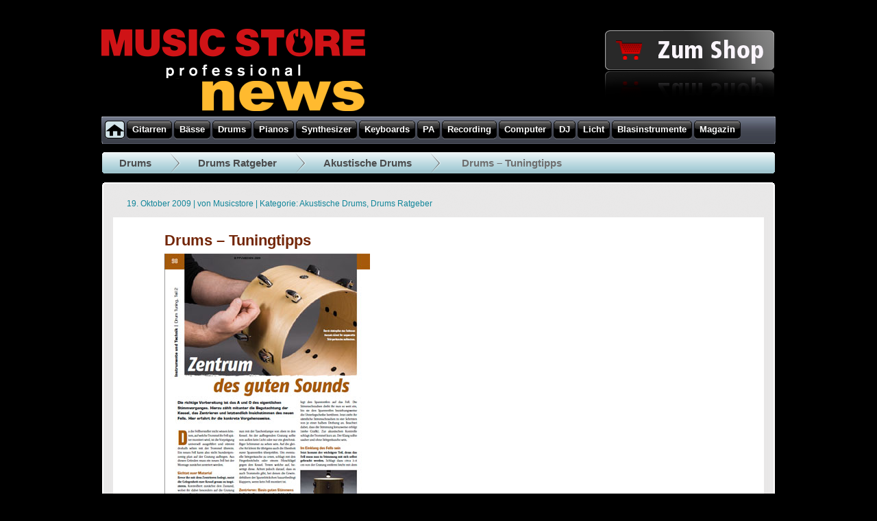

--- FILE ---
content_type: text/html; charset=UTF-8
request_url: https://news.musicstore.de/tipps-tricks-drums-sind-zentrum-des-guten-sounds-tuningtipps
body_size: 11348
content:
<!DOCTYPE HTML PUBLIC "-//W3C//DTD XHTML 1.0 Strict//EN" "http://www.w3.org/TR/xhtml1/DTD/xhtml1-strict.dtd">
<html lang="de" prefix="og: https://ogp.me/ns#" xmlns="http://www.w3.org/1999/xhtml" xml:lang="de">
<head>
<meta name="google-site-verification" content="VblABftZ87VMMkfTPwKuiZfcrvWA86k00HSAGES-h2Q" />
<meta http-equiv="Content-Type" content="text/html; charset=UTF-8" />


<title>Drums - Tuningtipps - Music Store NewsMusic Store News</title>
<link rel="profile" href="http://gmpg.org/xfn/11" />
<link rel="pingback" href="https://news.musicstore.de/xmlrpc.php" />
	<style>img:is([sizes="auto" i], [sizes^="auto," i]) { contain-intrinsic-size: 3000px 1500px }</style>
	
<!-- Suchmaschinen-Optimierung durch Rank Math PRO - https://rankmath.com/ -->
<meta name="description" content="Die richtige Vorbereitung ist das A und O des eigentlichen Stimmvorganges. Hierzu zählt mitunter die Begutachtung der Kessel, das Zentrieren und letztendlich Insichstimmen des neuen Fells. Hier erfahrt ihr die konkrete Vorgehensweise."/>
<meta name="robots" content="nofollow, noindex"/>
<meta property="og:locale" content="de_DE" />
<meta property="og:type" content="article" />
<meta property="og:title" content="Drums - Tuningtipps - Music Store News" />
<meta property="og:description" content="Die richtige Vorbereitung ist das A und O des eigentlichen Stimmvorganges. Hierzu zählt mitunter die Begutachtung der Kessel, das Zentrieren und letztendlich Insichstimmen des neuen Fells. Hier erfahrt ihr die konkrete Vorgehensweise." />
<meta property="og:url" content="https://news.musicstore.de/tipps-tricks-drums-sind-zentrum-des-guten-sounds-tuningtipps" />
<meta property="og:site_name" content="Music Store News" />
<meta property="article:section" content="Akustische Drums" />
<meta property="og:updated_time" content="2014-07-31T09:52:27+02:00" />
<meta property="og:image" content="http://news.musicstore.de/wp-content/uploads/PPV_Tipps_Tricks/DRUMS/PICS/DRU_Drum-Tuning-Teil-2_DH0802098.jpg" />
<meta property="og:image:alt" content="Drums &#8211; Tuningtipps" />
<meta property="article:published_time" content="2009-10-19T17:11:57+02:00" />
<meta property="article:modified_time" content="2014-07-31T09:52:27+02:00" />
<meta name="twitter:card" content="summary_large_image" />
<meta name="twitter:title" content="Drums - Tuningtipps - Music Store News" />
<meta name="twitter:description" content="Die richtige Vorbereitung ist das A und O des eigentlichen Stimmvorganges. Hierzu zählt mitunter die Begutachtung der Kessel, das Zentrieren und letztendlich Insichstimmen des neuen Fells. Hier erfahrt ihr die konkrete Vorgehensweise." />
<meta name="twitter:image" content="http://news.musicstore.de/wp-content/uploads/PPV_Tipps_Tricks/DRUMS/PICS/DRU_Drum-Tuning-Teil-2_DH0802098.jpg" />
<meta name="twitter:label1" content="Verfasst von" />
<meta name="twitter:data1" content="Musicstore" />
<meta name="twitter:label2" content="Lesedauer" />
<meta name="twitter:data2" content="Weniger als eine Minute" />
<script type="application/ld+json" class="rank-math-schema">{"@context":"https://schema.org","@graph":[{"@type":"Organization","@id":"https://news.musicstore.de/#organization","name":"Music Store News","url":"https://news.musicstore.de","logo":{"@type":"ImageObject","@id":"https://news.musicstore.de/#logo","url":"https://news.musicstore.de/wp-content/uploads/2024/11/Logo-600x600-1.png","contentUrl":"https://news.musicstore.de/wp-content/uploads/2024/11/Logo-600x600-1.png","caption":"Music Store News","inLanguage":"de","width":"600","height":"600"}},{"@type":"WebSite","@id":"https://news.musicstore.de/#website","url":"https://news.musicstore.de","name":"Music Store News","alternateName":"MusicStore","publisher":{"@id":"https://news.musicstore.de/#organization"},"inLanguage":"de"},{"@type":"ImageObject","@id":"http://news.musicstore.de/wp-content/uploads/PPV_Tipps_Tricks/DRUMS/PICS/DRU_Drum-Tuning-Teil-2_DH0802098.jpg","url":"http://news.musicstore.de/wp-content/uploads/PPV_Tipps_Tricks/DRUMS/PICS/DRU_Drum-Tuning-Teil-2_DH0802098.jpg","width":"200","height":"200","inLanguage":"de"},{"@type":"BreadcrumbList","@id":"https://news.musicstore.de/tipps-tricks-drums-sind-zentrum-des-guten-sounds-tuningtipps#breadcrumb","itemListElement":[{"@type":"ListItem","position":"1","item":{"@id":"https://news.musicstore.de","name":"Home"}},{"@type":"ListItem","position":"2","item":{"@id":"https://news.musicstore.de/category/drums/drums-ratgeber/akustische-drums","name":"Akustische Drums"}},{"@type":"ListItem","position":"3","item":{"@id":"https://news.musicstore.de/tipps-tricks-drums-sind-zentrum-des-guten-sounds-tuningtipps","name":"Drums &#8211; Tuningtipps"}}]},{"@type":"WebPage","@id":"https://news.musicstore.de/tipps-tricks-drums-sind-zentrum-des-guten-sounds-tuningtipps#webpage","url":"https://news.musicstore.de/tipps-tricks-drums-sind-zentrum-des-guten-sounds-tuningtipps","name":"Drums - Tuningtipps - Music Store News","datePublished":"2009-10-19T17:11:57+02:00","dateModified":"2014-07-31T09:52:27+02:00","isPartOf":{"@id":"https://news.musicstore.de/#website"},"primaryImageOfPage":{"@id":"http://news.musicstore.de/wp-content/uploads/PPV_Tipps_Tricks/DRUMS/PICS/DRU_Drum-Tuning-Teil-2_DH0802098.jpg"},"inLanguage":"de","breadcrumb":{"@id":"https://news.musicstore.de/tipps-tricks-drums-sind-zentrum-des-guten-sounds-tuningtipps#breadcrumb"}},{"@type":"Person","@id":"https://news.musicstore.de/tipps-tricks-drums-sind-zentrum-des-guten-sounds-tuningtipps#author","name":"Musicstore","image":{"@type":"ImageObject","@id":"https://secure.gravatar.com/avatar/daf880b4e5c53d07b2f3b53ce871124b?s=96&amp;d=mm&amp;r=g","url":"https://secure.gravatar.com/avatar/daf880b4e5c53d07b2f3b53ce871124b?s=96&amp;d=mm&amp;r=g","caption":"Musicstore","inLanguage":"de"},"worksFor":{"@id":"https://news.musicstore.de/#organization"}},{"@type":"BlogPosting","headline":"Drums - Tuningtipps - Music Store News","datePublished":"2009-10-19T17:11:57+02:00","dateModified":"2014-07-31T09:52:27+02:00","articleSection":"Akustische Drums, Drums Ratgeber","author":{"@id":"https://news.musicstore.de/tipps-tricks-drums-sind-zentrum-des-guten-sounds-tuningtipps#author","name":"Musicstore"},"publisher":{"@id":"https://news.musicstore.de/#organization"},"description":"Die richtige Vorbereitung ist das A und O des eigentlichen Stimmvorganges. Hierzu z\u00e4hlt mitunter die Begutachtung der Kessel, das Zentrieren und letztendlich Insichstimmen des neuen Fells. Hier erfahrt ihr die konkrete Vorgehensweise.","name":"Drums - Tuningtipps - Music Store News","@id":"https://news.musicstore.de/tipps-tricks-drums-sind-zentrum-des-guten-sounds-tuningtipps#richSnippet","isPartOf":{"@id":"https://news.musicstore.de/tipps-tricks-drums-sind-zentrum-des-guten-sounds-tuningtipps#webpage"},"image":{"@id":"http://news.musicstore.de/wp-content/uploads/PPV_Tipps_Tricks/DRUMS/PICS/DRU_Drum-Tuning-Teil-2_DH0802098.jpg"},"inLanguage":"de","mainEntityOfPage":{"@id":"https://news.musicstore.de/tipps-tricks-drums-sind-zentrum-des-guten-sounds-tuningtipps#webpage"}}]}</script>
<!-- /Rank Math WordPress SEO Plugin -->

<link rel="alternate" type="application/rss+xml" title="Music Store News &raquo; Feed" href="https://news.musicstore.de/feed" />
<link rel="alternate" type="application/rss+xml" title="Music Store News &raquo; Kommentar-Feed" href="https://news.musicstore.de/comments/feed" />
<link rel="alternate" type="application/rss+xml" title="Music Store News &raquo; Drums &#8211; Tuningtipps-Kommentar-Feed" href="https://news.musicstore.de/tipps-tricks-drums-sind-zentrum-des-guten-sounds-tuningtipps/feed" />
<script type="text/javascript">
/* <![CDATA[ */
window._wpemojiSettings = {"baseUrl":"https:\/\/s.w.org\/images\/core\/emoji\/15.0.3\/72x72\/","ext":".png","svgUrl":"https:\/\/s.w.org\/images\/core\/emoji\/15.0.3\/svg\/","svgExt":".svg","source":{"concatemoji":"https:\/\/news.musicstore.de\/wp-includes\/js\/wp-emoji-release.min.js?ver=6.7.4"}};
/*! This file is auto-generated */
!function(i,n){var o,s,e;function c(e){try{var t={supportTests:e,timestamp:(new Date).valueOf()};sessionStorage.setItem(o,JSON.stringify(t))}catch(e){}}function p(e,t,n){e.clearRect(0,0,e.canvas.width,e.canvas.height),e.fillText(t,0,0);var t=new Uint32Array(e.getImageData(0,0,e.canvas.width,e.canvas.height).data),r=(e.clearRect(0,0,e.canvas.width,e.canvas.height),e.fillText(n,0,0),new Uint32Array(e.getImageData(0,0,e.canvas.width,e.canvas.height).data));return t.every(function(e,t){return e===r[t]})}function u(e,t,n){switch(t){case"flag":return n(e,"\ud83c\udff3\ufe0f\u200d\u26a7\ufe0f","\ud83c\udff3\ufe0f\u200b\u26a7\ufe0f")?!1:!n(e,"\ud83c\uddfa\ud83c\uddf3","\ud83c\uddfa\u200b\ud83c\uddf3")&&!n(e,"\ud83c\udff4\udb40\udc67\udb40\udc62\udb40\udc65\udb40\udc6e\udb40\udc67\udb40\udc7f","\ud83c\udff4\u200b\udb40\udc67\u200b\udb40\udc62\u200b\udb40\udc65\u200b\udb40\udc6e\u200b\udb40\udc67\u200b\udb40\udc7f");case"emoji":return!n(e,"\ud83d\udc26\u200d\u2b1b","\ud83d\udc26\u200b\u2b1b")}return!1}function f(e,t,n){var r="undefined"!=typeof WorkerGlobalScope&&self instanceof WorkerGlobalScope?new OffscreenCanvas(300,150):i.createElement("canvas"),a=r.getContext("2d",{willReadFrequently:!0}),o=(a.textBaseline="top",a.font="600 32px Arial",{});return e.forEach(function(e){o[e]=t(a,e,n)}),o}function t(e){var t=i.createElement("script");t.src=e,t.defer=!0,i.head.appendChild(t)}"undefined"!=typeof Promise&&(o="wpEmojiSettingsSupports",s=["flag","emoji"],n.supports={everything:!0,everythingExceptFlag:!0},e=new Promise(function(e){i.addEventListener("DOMContentLoaded",e,{once:!0})}),new Promise(function(t){var n=function(){try{var e=JSON.parse(sessionStorage.getItem(o));if("object"==typeof e&&"number"==typeof e.timestamp&&(new Date).valueOf()<e.timestamp+604800&&"object"==typeof e.supportTests)return e.supportTests}catch(e){}return null}();if(!n){if("undefined"!=typeof Worker&&"undefined"!=typeof OffscreenCanvas&&"undefined"!=typeof URL&&URL.createObjectURL&&"undefined"!=typeof Blob)try{var e="postMessage("+f.toString()+"("+[JSON.stringify(s),u.toString(),p.toString()].join(",")+"));",r=new Blob([e],{type:"text/javascript"}),a=new Worker(URL.createObjectURL(r),{name:"wpTestEmojiSupports"});return void(a.onmessage=function(e){c(n=e.data),a.terminate(),t(n)})}catch(e){}c(n=f(s,u,p))}t(n)}).then(function(e){for(var t in e)n.supports[t]=e[t],n.supports.everything=n.supports.everything&&n.supports[t],"flag"!==t&&(n.supports.everythingExceptFlag=n.supports.everythingExceptFlag&&n.supports[t]);n.supports.everythingExceptFlag=n.supports.everythingExceptFlag&&!n.supports.flag,n.DOMReady=!1,n.readyCallback=function(){n.DOMReady=!0}}).then(function(){return e}).then(function(){var e;n.supports.everything||(n.readyCallback(),(e=n.source||{}).concatemoji?t(e.concatemoji):e.wpemoji&&e.twemoji&&(t(e.twemoji),t(e.wpemoji)))}))}((window,document),window._wpemojiSettings);
/* ]]> */
</script>
<style id='wp-emoji-styles-inline-css' type='text/css'>

	img.wp-smiley, img.emoji {
		display: inline !important;
		border: none !important;
		box-shadow: none !important;
		height: 1em !important;
		width: 1em !important;
		margin: 0 0.07em !important;
		vertical-align: -0.1em !important;
		background: none !important;
		padding: 0 !important;
	}
</style>
<link rel='stylesheet' id='wp-block-library-css' href='https://news.musicstore.de/wp-includes/css/dist/block-library/style.min.css?ver=6.7.4' type='text/css' media='all' />
<style id='rank-math-toc-block-style-inline-css' type='text/css'>
.wp-block-rank-math-toc-block nav ol{counter-reset:item}.wp-block-rank-math-toc-block nav ol li{display:block}.wp-block-rank-math-toc-block nav ol li:before{content:counters(item, ".") ". ";counter-increment:item}

</style>
<style id='classic-theme-styles-inline-css' type='text/css'>
/*! This file is auto-generated */
.wp-block-button__link{color:#fff;background-color:#32373c;border-radius:9999px;box-shadow:none;text-decoration:none;padding:calc(.667em + 2px) calc(1.333em + 2px);font-size:1.125em}.wp-block-file__button{background:#32373c;color:#fff;text-decoration:none}
</style>
<style id='global-styles-inline-css' type='text/css'>
:root{--wp--preset--aspect-ratio--square: 1;--wp--preset--aspect-ratio--4-3: 4/3;--wp--preset--aspect-ratio--3-4: 3/4;--wp--preset--aspect-ratio--3-2: 3/2;--wp--preset--aspect-ratio--2-3: 2/3;--wp--preset--aspect-ratio--16-9: 16/9;--wp--preset--aspect-ratio--9-16: 9/16;--wp--preset--color--black: #000000;--wp--preset--color--cyan-bluish-gray: #abb8c3;--wp--preset--color--white: #ffffff;--wp--preset--color--pale-pink: #f78da7;--wp--preset--color--vivid-red: #cf2e2e;--wp--preset--color--luminous-vivid-orange: #ff6900;--wp--preset--color--luminous-vivid-amber: #fcb900;--wp--preset--color--light-green-cyan: #7bdcb5;--wp--preset--color--vivid-green-cyan: #00d084;--wp--preset--color--pale-cyan-blue: #8ed1fc;--wp--preset--color--vivid-cyan-blue: #0693e3;--wp--preset--color--vivid-purple: #9b51e0;--wp--preset--gradient--vivid-cyan-blue-to-vivid-purple: linear-gradient(135deg,rgba(6,147,227,1) 0%,rgb(155,81,224) 100%);--wp--preset--gradient--light-green-cyan-to-vivid-green-cyan: linear-gradient(135deg,rgb(122,220,180) 0%,rgb(0,208,130) 100%);--wp--preset--gradient--luminous-vivid-amber-to-luminous-vivid-orange: linear-gradient(135deg,rgba(252,185,0,1) 0%,rgba(255,105,0,1) 100%);--wp--preset--gradient--luminous-vivid-orange-to-vivid-red: linear-gradient(135deg,rgba(255,105,0,1) 0%,rgb(207,46,46) 100%);--wp--preset--gradient--very-light-gray-to-cyan-bluish-gray: linear-gradient(135deg,rgb(238,238,238) 0%,rgb(169,184,195) 100%);--wp--preset--gradient--cool-to-warm-spectrum: linear-gradient(135deg,rgb(74,234,220) 0%,rgb(151,120,209) 20%,rgb(207,42,186) 40%,rgb(238,44,130) 60%,rgb(251,105,98) 80%,rgb(254,248,76) 100%);--wp--preset--gradient--blush-light-purple: linear-gradient(135deg,rgb(255,206,236) 0%,rgb(152,150,240) 100%);--wp--preset--gradient--blush-bordeaux: linear-gradient(135deg,rgb(254,205,165) 0%,rgb(254,45,45) 50%,rgb(107,0,62) 100%);--wp--preset--gradient--luminous-dusk: linear-gradient(135deg,rgb(255,203,112) 0%,rgb(199,81,192) 50%,rgb(65,88,208) 100%);--wp--preset--gradient--pale-ocean: linear-gradient(135deg,rgb(255,245,203) 0%,rgb(182,227,212) 50%,rgb(51,167,181) 100%);--wp--preset--gradient--electric-grass: linear-gradient(135deg,rgb(202,248,128) 0%,rgb(113,206,126) 100%);--wp--preset--gradient--midnight: linear-gradient(135deg,rgb(2,3,129) 0%,rgb(40,116,252) 100%);--wp--preset--font-size--small: 13px;--wp--preset--font-size--medium: 20px;--wp--preset--font-size--large: 36px;--wp--preset--font-size--x-large: 42px;--wp--preset--spacing--20: 0.44rem;--wp--preset--spacing--30: 0.67rem;--wp--preset--spacing--40: 1rem;--wp--preset--spacing--50: 1.5rem;--wp--preset--spacing--60: 2.25rem;--wp--preset--spacing--70: 3.38rem;--wp--preset--spacing--80: 5.06rem;--wp--preset--shadow--natural: 6px 6px 9px rgba(0, 0, 0, 0.2);--wp--preset--shadow--deep: 12px 12px 50px rgba(0, 0, 0, 0.4);--wp--preset--shadow--sharp: 6px 6px 0px rgba(0, 0, 0, 0.2);--wp--preset--shadow--outlined: 6px 6px 0px -3px rgba(255, 255, 255, 1), 6px 6px rgba(0, 0, 0, 1);--wp--preset--shadow--crisp: 6px 6px 0px rgba(0, 0, 0, 1);}:where(.is-layout-flex){gap: 0.5em;}:where(.is-layout-grid){gap: 0.5em;}body .is-layout-flex{display: flex;}.is-layout-flex{flex-wrap: wrap;align-items: center;}.is-layout-flex > :is(*, div){margin: 0;}body .is-layout-grid{display: grid;}.is-layout-grid > :is(*, div){margin: 0;}:where(.wp-block-columns.is-layout-flex){gap: 2em;}:where(.wp-block-columns.is-layout-grid){gap: 2em;}:where(.wp-block-post-template.is-layout-flex){gap: 1.25em;}:where(.wp-block-post-template.is-layout-grid){gap: 1.25em;}.has-black-color{color: var(--wp--preset--color--black) !important;}.has-cyan-bluish-gray-color{color: var(--wp--preset--color--cyan-bluish-gray) !important;}.has-white-color{color: var(--wp--preset--color--white) !important;}.has-pale-pink-color{color: var(--wp--preset--color--pale-pink) !important;}.has-vivid-red-color{color: var(--wp--preset--color--vivid-red) !important;}.has-luminous-vivid-orange-color{color: var(--wp--preset--color--luminous-vivid-orange) !important;}.has-luminous-vivid-amber-color{color: var(--wp--preset--color--luminous-vivid-amber) !important;}.has-light-green-cyan-color{color: var(--wp--preset--color--light-green-cyan) !important;}.has-vivid-green-cyan-color{color: var(--wp--preset--color--vivid-green-cyan) !important;}.has-pale-cyan-blue-color{color: var(--wp--preset--color--pale-cyan-blue) !important;}.has-vivid-cyan-blue-color{color: var(--wp--preset--color--vivid-cyan-blue) !important;}.has-vivid-purple-color{color: var(--wp--preset--color--vivid-purple) !important;}.has-black-background-color{background-color: var(--wp--preset--color--black) !important;}.has-cyan-bluish-gray-background-color{background-color: var(--wp--preset--color--cyan-bluish-gray) !important;}.has-white-background-color{background-color: var(--wp--preset--color--white) !important;}.has-pale-pink-background-color{background-color: var(--wp--preset--color--pale-pink) !important;}.has-vivid-red-background-color{background-color: var(--wp--preset--color--vivid-red) !important;}.has-luminous-vivid-orange-background-color{background-color: var(--wp--preset--color--luminous-vivid-orange) !important;}.has-luminous-vivid-amber-background-color{background-color: var(--wp--preset--color--luminous-vivid-amber) !important;}.has-light-green-cyan-background-color{background-color: var(--wp--preset--color--light-green-cyan) !important;}.has-vivid-green-cyan-background-color{background-color: var(--wp--preset--color--vivid-green-cyan) !important;}.has-pale-cyan-blue-background-color{background-color: var(--wp--preset--color--pale-cyan-blue) !important;}.has-vivid-cyan-blue-background-color{background-color: var(--wp--preset--color--vivid-cyan-blue) !important;}.has-vivid-purple-background-color{background-color: var(--wp--preset--color--vivid-purple) !important;}.has-black-border-color{border-color: var(--wp--preset--color--black) !important;}.has-cyan-bluish-gray-border-color{border-color: var(--wp--preset--color--cyan-bluish-gray) !important;}.has-white-border-color{border-color: var(--wp--preset--color--white) !important;}.has-pale-pink-border-color{border-color: var(--wp--preset--color--pale-pink) !important;}.has-vivid-red-border-color{border-color: var(--wp--preset--color--vivid-red) !important;}.has-luminous-vivid-orange-border-color{border-color: var(--wp--preset--color--luminous-vivid-orange) !important;}.has-luminous-vivid-amber-border-color{border-color: var(--wp--preset--color--luminous-vivid-amber) !important;}.has-light-green-cyan-border-color{border-color: var(--wp--preset--color--light-green-cyan) !important;}.has-vivid-green-cyan-border-color{border-color: var(--wp--preset--color--vivid-green-cyan) !important;}.has-pale-cyan-blue-border-color{border-color: var(--wp--preset--color--pale-cyan-blue) !important;}.has-vivid-cyan-blue-border-color{border-color: var(--wp--preset--color--vivid-cyan-blue) !important;}.has-vivid-purple-border-color{border-color: var(--wp--preset--color--vivid-purple) !important;}.has-vivid-cyan-blue-to-vivid-purple-gradient-background{background: var(--wp--preset--gradient--vivid-cyan-blue-to-vivid-purple) !important;}.has-light-green-cyan-to-vivid-green-cyan-gradient-background{background: var(--wp--preset--gradient--light-green-cyan-to-vivid-green-cyan) !important;}.has-luminous-vivid-amber-to-luminous-vivid-orange-gradient-background{background: var(--wp--preset--gradient--luminous-vivid-amber-to-luminous-vivid-orange) !important;}.has-luminous-vivid-orange-to-vivid-red-gradient-background{background: var(--wp--preset--gradient--luminous-vivid-orange-to-vivid-red) !important;}.has-very-light-gray-to-cyan-bluish-gray-gradient-background{background: var(--wp--preset--gradient--very-light-gray-to-cyan-bluish-gray) !important;}.has-cool-to-warm-spectrum-gradient-background{background: var(--wp--preset--gradient--cool-to-warm-spectrum) !important;}.has-blush-light-purple-gradient-background{background: var(--wp--preset--gradient--blush-light-purple) !important;}.has-blush-bordeaux-gradient-background{background: var(--wp--preset--gradient--blush-bordeaux) !important;}.has-luminous-dusk-gradient-background{background: var(--wp--preset--gradient--luminous-dusk) !important;}.has-pale-ocean-gradient-background{background: var(--wp--preset--gradient--pale-ocean) !important;}.has-electric-grass-gradient-background{background: var(--wp--preset--gradient--electric-grass) !important;}.has-midnight-gradient-background{background: var(--wp--preset--gradient--midnight) !important;}.has-small-font-size{font-size: var(--wp--preset--font-size--small) !important;}.has-medium-font-size{font-size: var(--wp--preset--font-size--medium) !important;}.has-large-font-size{font-size: var(--wp--preset--font-size--large) !important;}.has-x-large-font-size{font-size: var(--wp--preset--font-size--x-large) !important;}
:where(.wp-block-post-template.is-layout-flex){gap: 1.25em;}:where(.wp-block-post-template.is-layout-grid){gap: 1.25em;}
:where(.wp-block-columns.is-layout-flex){gap: 2em;}:where(.wp-block-columns.is-layout-grid){gap: 2em;}
:root :where(.wp-block-pullquote){font-size: 1.5em;line-height: 1.6;}
</style>
<link rel='stylesheet' id='cforms2-css' href='https://news.musicstore.de/wp-content/plugins/cforms2/styling/cforms.css?ver=15.0.7' type='text/css' media='all' />
<link rel='stylesheet' id='social_comments-css' href='https://news.musicstore.de/wp-content/plugins/social/assets/comments.css?ver=3.1.1' type='text/css' media='screen' />
<link rel='stylesheet' id='YoutubeShortcodeMargenn-css' href='https://news.musicstore.de/wp-content/plugins/youtube-shortcode/youtube-shortcode.css?ver=6.7.4' type='text/css' media='all' />
<link rel='stylesheet' id='wpjp-popup-css' href='https://news.musicstore.de/wp-content/plugins/wp-jw-player/css/popup.css?ver=1.7' type='text/css' media='all' />
<script type="text/javascript" src="https://news.musicstore.de/wp-includes/js/jquery/jquery.min.js?ver=3.7.1" id="jquery-core-js"></script>
<script type="text/javascript" src="https://news.musicstore.de/wp-includes/js/jquery/jquery-migrate.min.js?ver=3.4.1" id="jquery-migrate-js"></script>
<script type="text/javascript" id="cforms2-js-extra">
/* <![CDATA[ */
var cforms2_ajax = {"url":"https:\/\/news.musicstore.de\/wp-admin\/admin-ajax.php","nonces":{"submitcform":"d2c5492c25"}};
/* ]]> */
</script>
<script type="text/javascript" src="https://news.musicstore.de/wp-content/plugins/cforms2/js/cforms.js?ver=15.0.7" id="cforms2-js"></script>
<script type="text/javascript" src="https://news.musicstore.de/wp-content/plugins/wp-jw-player/js/popup.js?ver=1.7" id="wpjp-popup-js"></script>
<script type="text/javascript" src="https://news.musicstore.de/wp-content/plugins/wp-jw-player/js/swfobject.js?ver=1.7" id="wpjp-swfobject-js"></script>
<link rel="https://api.w.org/" href="https://news.musicstore.de/wp-json/" /><link rel="alternate" title="JSON" type="application/json" href="https://news.musicstore.de/wp-json/wp/v2/posts/14912" /><link rel="EditURI" type="application/rsd+xml" title="RSD" href="https://news.musicstore.de/xmlrpc.php?rsd" />
<link rel='shortlink' href='https://news.musicstore.de/?p=14912' />
<link rel="alternate" title="oEmbed (JSON)" type="application/json+oembed" href="https://news.musicstore.de/wp-json/oembed/1.0/embed?url=https%3A%2F%2Fnews.musicstore.de%2Ftipps-tricks-drums-sind-zentrum-des-guten-sounds-tuningtipps" />
<link rel="alternate" title="oEmbed (XML)" type="text/xml+oembed" href="https://news.musicstore.de/wp-json/oembed/1.0/embed?url=https%3A%2F%2Fnews.musicstore.de%2Ftipps-tricks-drums-sind-zentrum-des-guten-sounds-tuningtipps&#038;format=xml" />
        <script>
            var errorQueue = [];
            let timeout;

            var errorMessage = '';


            function isBot() {
                const bots = ['crawler', 'spider', 'baidu', 'duckduckgo', 'bot', 'googlebot', 'bingbot', 'facebook', 'slurp', 'twitter', 'yahoo'];
                const userAgent = navigator.userAgent.toLowerCase();
                return bots.some(bot => userAgent.includes(bot));
            }

            /*
            window.onerror = function(msg, url, line) {
            // window.addEventListener('error', function(event) {
                console.error("Linha 600");

                var errorMessage = [
                    'Message: ' + msg,
                    'URL: ' + url,
                    'Line: ' + line
                ].join(' - ');
                */


            // Captura erros síncronos e alguns assíncronos
            window.addEventListener('error', function(event) {
                var msg = event.message;
                if (msg === "Script error.") {
                    console.error("Script error detected - maybe problem cross-origin");
                    return;
                }
                errorMessage = [
                    'Message: ' + msg,
                    'URL: ' + event.filename,
                    'Line: ' + event.lineno
                ].join(' - ');
                if (isBot()) {
                    return;
                }
                errorQueue.push(errorMessage);
                handleErrorQueue();
            });

            // Captura rejeições de promessas
            window.addEventListener('unhandledrejection', function(event) {
                errorMessage = 'Promise Rejection: ' + (event.reason || 'Unknown reason');
                if (isBot()) {
                    return;
                }
                errorQueue.push(errorMessage);
                handleErrorQueue();
            });

            // Função auxiliar para gerenciar a fila de erros
            function handleErrorQueue() {
                if (errorQueue.length >= 5) {
                    sendErrorsToServer();
                } else {
                    clearTimeout(timeout);
                    timeout = setTimeout(sendErrorsToServer, 5000);
                }
            }





            function sendErrorsToServer() {
                if (errorQueue.length > 0) {
                    var message;
                    if (errorQueue.length === 1) {
                        // Se houver apenas um erro, mantenha o formato atual
                        message = errorQueue[0];
                    } else {
                        // Se houver múltiplos erros, use quebras de linha para separá-los
                        message = errorQueue.join('\n\n');
                    }
                    var xhr = new XMLHttpRequest();
                    var nonce = 'a990a10a65';
                    var ajaxurl = 'https://news.musicstore.de/wp-admin/admin-ajax.php?action=bill_minozzi_js_error_catched&_wpnonce=a990a10a65';
                    xhr.open('POST', encodeURI(ajaxurl));
                    xhr.setRequestHeader('Content-Type', 'application/x-www-form-urlencoded');
                    xhr.onload = function() {
                        if (xhr.status === 200) {
                            // console.log('Success:', xhr.responseText);
                        } else {
                            console.log('Error:', xhr.status);
                        }
                    };
                    xhr.onerror = function() {
                        console.error('Request failed');
                    };
                    xhr.send('action=bill_minozzi_js_error_catched&_wpnonce=' + nonce + '&bill_js_error_catched=' + encodeURIComponent(message));
                    errorQueue = []; // Limpa a fila de erros após o envio
                }
            }

            function sendErrorsToServer() {
                if (errorQueue.length > 0) {
                    var message = errorQueue.join(' | ');
                    //console.error(message);
                    var xhr = new XMLHttpRequest();
                    var nonce = 'a990a10a65';
                    var ajaxurl = 'https://news.musicstore.de/wp-admin/admin-ajax.php?action=bill_minozzi_js_error_catched&_wpnonce=a990a10a65'; // No need to esc_js here
                    xhr.open('POST', encodeURI(ajaxurl));
                    xhr.setRequestHeader('Content-Type', 'application/x-www-form-urlencoded');
                    xhr.onload = function() {
                        if (xhr.status === 200) {
                            //console.log('Success:::', xhr.responseText);
                        } else {
                            console.log('Error:', xhr.status);
                        }
                    };
                    xhr.onerror = function() {
                        console.error('Request failed');
                    };
                    xhr.send('action=bill_minozzi_js_error_catched&_wpnonce=' + nonce + '&bill_js_error_catched=' + encodeURIComponent(message));
                    errorQueue = []; // Clear the error queue after sending
                }
            }

            function sendErrorsToServer() {
                if (errorQueue.length > 0) {
                    var message = errorQueue.join('\n\n'); // Usa duas quebras de linha como separador
                    var xhr = new XMLHttpRequest();
                    var nonce = 'a990a10a65';
                    var ajaxurl = 'https://news.musicstore.de/wp-admin/admin-ajax.php?action=bill_minozzi_js_error_catched&_wpnonce=a990a10a65';
                    xhr.open('POST', encodeURI(ajaxurl));
                    xhr.setRequestHeader('Content-Type', 'application/x-www-form-urlencoded');
                    xhr.onload = function() {
                        if (xhr.status === 200) {
                            // console.log('Success:', xhr.responseText);
                        } else {
                            console.log('Error:', xhr.status);
                        }
                    };
                    xhr.onerror = function() {
                        console.error('Request failed');
                    };
                    xhr.send('action=bill_minozzi_js_error_catched&_wpnonce=' + nonce + '&bill_js_error_catched=' + encodeURIComponent(message));
                    errorQueue = []; // Limpa a fila de erros após o envio
                }
            }
            window.addEventListener('beforeunload', sendErrorsToServer);
        </script>

<!-- Bad Behavior 2.2.24 run time: 1.359 ms -->
<script type="text/javascript" src="https://news.musicstore.de/wp-content/plugins/flash-video-player/swfobject.js"></script>

<link rel="shortcut icon" type="image/x-icon" href="https://news.musicstore.de/wp-content/themes/musicstore2010/favicon.ico" />
<link rel="icon" type="image/x-icon" href="https://news.musicstore.de/wp-content/themes/musicstore2010/favicon.ico" />
<script type="text/javascript" src="https://news.musicstore.de/wp-includes/js/jquery/jquery.js"></script>
<link rel="stylesheet" type="text/css" media="all" href="https://news.musicstore.de/wp-content/themes/musicstore2010/style.css" />

<script type="text/javascript" src="https://news.musicstore.de/wp-content/themes/musicstore2010/script/jquery-migrate-1.2.1.min.js"></script>
<script type="text/javascript" src="https://news.musicstore.de/wp-content/themes/musicstore2010/script/jquery.fancybox/jquery.fancybox-1.3.4.js"></script>
<link rel="stylesheet" type="text/css" href="https://news.musicstore.de/wp-content/themes/musicstore2010/script/jquery.fancybox/jquery.fancybox-1.3.4.css" media="screen" />
<script type="text/javascript" src="https://news.musicstore.de/wp-content/themes/musicstore2010/script/jquery.init.ms2010.js"></script>
</head>

<body class="post-template-default single single-post postid-14912 single-format-standard">
<div id="wrapper" class="hfeed">
	<div id="header">
		<div id="masthead">
			<div id="branding">
				<div id="site-title">
					<a href="https://news.musicstore.de/" title="Music Store News">
						<img src="https://news.musicstore.de/wp-content/themes/musicstore2010/images/musicstore-professional.png" alt="Musicstore News" />	
					</a>
				</div>
				<div id="site-header">
					<a href="http://www.musicstore.de/" title="Musicstore Shop" target="_blank">
						<img src="https://news.musicstore.de/wp-content/themes/musicstore2010/images/musicstore-shop.png" alt="Musicstore Shop" />
					</a>
				</div>
				
			</div><!-- #branding header_image();  -->

		</div><!-- #masthead -->
	</div><!-- #header -->
	<div id="access-box">
		<div id="access">
			<div class="menu-home">
				<a class="linkhome" href="https://news.musicstore.de/"><img src="https://news.musicstore.de/wp-content/themes/musicstore2010/images/home.png" alt="Musicstore News Home" /></a>
			</div>
			<div class="menu-header"><ul id="menu-topmenu" class="menu"><li id="menu-item-179" class="menu-item menu-item-type-taxonomy menu-item-object-category menu-item-has-children menu-item-179"><a href="https://news.musicstore.de/category/gitarren"><span>Gitarren</span></a>
<ul class="sub-menu">
	<li id="menu-item-181" class="menu-item menu-item-type-taxonomy menu-item-object-category menu-item-181"><a href="https://news.musicstore.de/category/gitarren/gitarren-produktnews"><span>Produktnews</span></a></li>
	<li id="menu-item-180" class="menu-item menu-item-type-post_type menu-item-object-page menu-item-180"><a href="https://news.musicstore.de/gitarren-videos"><span>Videos</span></a></li>
	<li id="menu-item-182" class="menu-item menu-item-type-taxonomy menu-item-object-category menu-item-has-children menu-item-182"><a href="https://news.musicstore.de/category/gitarren/gitarren-ratgeber"><span>Ratgeber</span></a>
	<ul class="sub-menu">
		<li id="menu-item-29246" class="menu-item menu-item-type-taxonomy menu-item-object-category menu-item-29246"><a href="https://news.musicstore.de/category/gitarren/gitarren-ratgeber/e-gitarre"><span>E-Gitarre</span></a></li>
		<li id="menu-item-29245" class="menu-item menu-item-type-taxonomy menu-item-object-category menu-item-29245"><a href="https://news.musicstore.de/category/gitarren/gitarren-ratgeber/akustische-gitarren"><span>Akustische Gitarren</span></a></li>
		<li id="menu-item-29723" class="menu-item menu-item-type-taxonomy menu-item-object-category menu-item-29723"><a href="https://news.musicstore.de/category/gitarren/gitarren-ratgeber/amps-ratgeber"><span>Amps</span></a></li>
		<li id="menu-item-29739" class="menu-item menu-item-type-taxonomy menu-item-object-category menu-item-29739"><a href="https://news.musicstore.de/category/gitarren/gitarren-ratgeber/recording-gitarren-ratgeber"><span>Guitar-Recording</span></a></li>
		<li id="menu-item-29744" class="menu-item menu-item-type-taxonomy menu-item-object-category menu-item-29744"><a href="https://news.musicstore.de/category/gitarren/gitarren-ratgeber/effekte"><span>Gitarren-Effekte</span></a></li>
	</ul>
</li>
</ul>
</li>
<li id="menu-item-176" class="menu-item menu-item-type-taxonomy menu-item-object-category menu-item-has-children menu-item-176"><a href="https://news.musicstore.de/category/basse"><span>Bässe</span></a>
<ul class="sub-menu">
	<li id="menu-item-177" class="menu-item menu-item-type-taxonomy menu-item-object-category menu-item-177"><a href="https://news.musicstore.de/category/basse/basse-produktnews"><span>Produktnews</span></a></li>
	<li id="menu-item-27902" class="menu-item menu-item-type-post_type menu-item-object-page menu-item-27902"><a href="https://news.musicstore.de/basse-videos"><span>Videos</span></a></li>
	<li id="menu-item-178" class="menu-item menu-item-type-taxonomy menu-item-object-category menu-item-178"><a href="https://news.musicstore.de/category/basse/basse-ratgeber"><span>Ratgeber</span></a></li>
</ul>
</li>
<li id="menu-item-27609" class="menu-item menu-item-type-taxonomy menu-item-object-category current-post-ancestor menu-item-has-children menu-item-27609"><a href="https://news.musicstore.de/category/drums"><span>Drums</span></a>
<ul class="sub-menu">
	<li id="menu-item-27610" class="menu-item menu-item-type-taxonomy menu-item-object-category menu-item-27610"><a href="https://news.musicstore.de/category/drums/drums-produktnews"><span>Produktnews</span></a></li>
	<li id="menu-item-27929" class="menu-item menu-item-type-post_type menu-item-object-page menu-item-27929"><a href="https://news.musicstore.de/drums-videos"><span>Videos</span></a></li>
	<li id="menu-item-27611" class="menu-item menu-item-type-taxonomy menu-item-object-category current-post-ancestor current-menu-parent current-post-parent menu-item-has-children menu-item-27611"><a href="https://news.musicstore.de/category/drums/drums-ratgeber"><span>Ratgeber</span></a>
	<ul class="sub-menu">
		<li id="menu-item-29762" class="menu-item menu-item-type-taxonomy menu-item-object-category current-post-ancestor current-menu-parent current-post-parent menu-item-29762"><a href="https://news.musicstore.de/category/drums/drums-ratgeber/akustische-drums"><span>Akustische Drums</span></a></li>
		<li id="menu-item-29764" class="menu-item menu-item-type-taxonomy menu-item-object-category menu-item-29764"><a href="https://news.musicstore.de/category/drums/drums-ratgeber/elektronische-drums"><span>Elektronische Drums</span></a></li>
		<li id="menu-item-29775" class="menu-item menu-item-type-taxonomy menu-item-object-category menu-item-29775"><a href="https://news.musicstore.de/category/drums/drums-ratgeber/percussion"><span>Percussion</span></a></li>
		<li id="menu-item-29763" class="menu-item menu-item-type-taxonomy menu-item-object-category menu-item-29763"><a href="https://news.musicstore.de/category/drums/drums-ratgeber/livestudio"><span>Live/Studio</span></a></li>
	</ul>
</li>
</ul>
</li>
<li id="menu-item-27636" class="menu-item menu-item-type-taxonomy menu-item-object-category menu-item-has-children menu-item-27636"><a href="https://news.musicstore.de/category/pianos"><span>Pianos</span></a>
<ul class="sub-menu">
	<li id="menu-item-27637" class="menu-item menu-item-type-taxonomy menu-item-object-category menu-item-27637"><a href="https://news.musicstore.de/category/pianos/pianos-produktnews"><span>Produktnews</span></a></li>
	<li id="menu-item-27937" class="menu-item menu-item-type-post_type menu-item-object-page menu-item-27937"><a href="https://news.musicstore.de/pianos-videos"><span>Videos</span></a></li>
	<li id="menu-item-27638" class="menu-item menu-item-type-taxonomy menu-item-object-category menu-item-27638"><a href="https://news.musicstore.de/category/pianos/pianos-ratgeber"><span>Ratgeber</span></a></li>
</ul>
</li>
<li id="menu-item-27612" class="menu-item menu-item-type-taxonomy menu-item-object-category menu-item-has-children menu-item-27612"><a href="https://news.musicstore.de/category/synthesizer"><span>Synthesizer</span></a>
<ul class="sub-menu">
	<li id="menu-item-27613" class="menu-item menu-item-type-taxonomy menu-item-object-category menu-item-27613"><a href="https://news.musicstore.de/category/synthesizer/synthesizer-produktnews"><span>Produktnews</span></a></li>
	<li id="menu-item-27936" class="menu-item menu-item-type-post_type menu-item-object-page menu-item-27936"><a href="https://news.musicstore.de/synthesizer-videos"><span>Videos</span></a></li>
	<li id="menu-item-27614" class="menu-item menu-item-type-taxonomy menu-item-object-category menu-item-27614"><a href="https://news.musicstore.de/category/synthesizer/synthesizer-ratgeber"><span>Ratgeber</span></a></li>
</ul>
</li>
<li id="menu-item-27615" class="menu-item menu-item-type-taxonomy menu-item-object-category menu-item-has-children menu-item-27615"><a href="https://news.musicstore.de/category/keyboards"><span>Keyboards</span></a>
<ul class="sub-menu">
	<li id="menu-item-27616" class="menu-item menu-item-type-taxonomy menu-item-object-category menu-item-27616"><a href="https://news.musicstore.de/category/keyboards/keyboards-produktnews"><span>Produktnews</span></a></li>
	<li id="menu-item-27935" class="menu-item menu-item-type-post_type menu-item-object-page menu-item-27935"><a href="https://news.musicstore.de/keyboards-videos"><span>Videos</span></a></li>
	<li id="menu-item-27617" class="menu-item menu-item-type-taxonomy menu-item-object-category menu-item-27617"><a href="https://news.musicstore.de/category/keyboards/keyboards-ratgeber"><span>Ratgeber</span></a></li>
	<li id="menu-item-40820" class="menu-item menu-item-type-taxonomy menu-item-object-category menu-item-40820"><a href="https://news.musicstore.de/category/keyboards/download-kb"><span>Download KB</span></a></li>
</ul>
</li>
<li id="menu-item-27624" class="menu-item menu-item-type-taxonomy menu-item-object-category menu-item-has-children menu-item-27624"><a href="https://news.musicstore.de/category/pa"><span>PA</span></a>
<ul class="sub-menu">
	<li id="menu-item-27625" class="menu-item menu-item-type-taxonomy menu-item-object-category menu-item-27625"><a href="https://news.musicstore.de/category/pa/pa-produktnews"><span>Produktnews</span></a></li>
	<li id="menu-item-27934" class="menu-item menu-item-type-post_type menu-item-object-page menu-item-27934"><a href="https://news.musicstore.de/pa-videos"><span>Videos</span></a></li>
	<li id="menu-item-27626" class="menu-item menu-item-type-taxonomy menu-item-object-category menu-item-has-children menu-item-27626"><a href="https://news.musicstore.de/category/pa/pa-ratgeber"><span>Ratgeber</span></a>
	<ul class="sub-menu">
		<li id="menu-item-30127" class="menu-item menu-item-type-taxonomy menu-item-object-category menu-item-30127"><a href="https://news.musicstore.de/category/pa/pa-ratgeber/live-mixing"><span>Live Mixing</span></a></li>
		<li id="menu-item-30124" class="menu-item menu-item-type-taxonomy menu-item-object-category menu-item-30124"><a href="https://news.musicstore.de/category/pa/pa-ratgeber/live-vocals"><span>Live Vocals</span></a></li>
		<li id="menu-item-30123" class="menu-item menu-item-type-taxonomy menu-item-object-category menu-item-30123"><a href="https://news.musicstore.de/category/pa/pa-ratgeber/live-instruments"><span>Live Instruments</span></a></li>
		<li id="menu-item-30126" class="menu-item menu-item-type-taxonomy menu-item-object-category menu-item-30126"><a href="https://news.musicstore.de/category/pa/pa-ratgeber/pa-installation"><span>PA Installation</span></a></li>
		<li id="menu-item-30125" class="menu-item menu-item-type-taxonomy menu-item-object-category menu-item-30125"><a href="https://news.musicstore.de/category/pa/pa-ratgeber/pa-equipment"><span>PA Equipment</span></a></li>
	</ul>
</li>
</ul>
</li>
<li id="menu-item-27618" class="menu-item menu-item-type-taxonomy menu-item-object-category menu-item-has-children menu-item-27618"><a href="https://news.musicstore.de/category/recording"><span>Recording</span></a>
<ul class="sub-menu">
	<li id="menu-item-27619" class="menu-item menu-item-type-taxonomy menu-item-object-category menu-item-27619"><a href="https://news.musicstore.de/category/recording/recording-produktnews"><span>Produktnews</span></a></li>
	<li id="menu-item-27646" class="menu-item menu-item-type-post_type menu-item-object-page menu-item-27646"><a href="https://news.musicstore.de/recording-videos"><span>Videos</span></a></li>
	<li id="menu-item-27620" class="menu-item menu-item-type-taxonomy menu-item-object-category menu-item-has-children menu-item-27620"><a href="https://news.musicstore.de/category/recording/recording-ratgeber"><span>Ratgeber</span></a>
	<ul class="sub-menu">
		<li id="menu-item-29871" class="menu-item menu-item-type-taxonomy menu-item-object-category menu-item-29871"><a href="https://news.musicstore.de/category/recording/recording-ratgeber/equipment"><span>Equipment</span></a></li>
		<li id="menu-item-29873" class="menu-item menu-item-type-taxonomy menu-item-object-category menu-item-29873"><a href="https://news.musicstore.de/category/recording/recording-ratgeber/mix-mastering"><span>Mix / Mastering</span></a></li>
		<li id="menu-item-29872" class="menu-item menu-item-type-taxonomy menu-item-object-category menu-item-29872"><a href="https://news.musicstore.de/category/recording/recording-ratgeber/instruments"><span>Instruments</span></a></li>
		<li id="menu-item-29874" class="menu-item menu-item-type-taxonomy menu-item-object-category menu-item-29874"><a href="https://news.musicstore.de/category/recording/recording-ratgeber/vocals"><span>Vocals</span></a></li>
		<li id="menu-item-30253" class="menu-item menu-item-type-taxonomy menu-item-object-category menu-item-30253"><a href="https://news.musicstore.de/category/recording/recording-ratgeber/mobile-recording"><span>Mobile Recording</span></a></li>
	</ul>
</li>
	<li id="menu-item-40319" class="menu-item menu-item-type-taxonomy menu-item-object-category menu-item-40319"><a href="https://news.musicstore.de/category/recording/downloads"><span>Downloads</span></a></li>
</ul>
</li>
<li id="menu-item-27621" class="menu-item menu-item-type-taxonomy menu-item-object-category menu-item-has-children menu-item-27621"><a href="https://news.musicstore.de/category/computer"><span>Computer</span></a>
<ul class="sub-menu">
	<li id="menu-item-27622" class="menu-item menu-item-type-taxonomy menu-item-object-category menu-item-27622"><a href="https://news.musicstore.de/category/computer/computer-produktnews"><span>Produktnews</span></a></li>
	<li id="menu-item-27933" class="menu-item menu-item-type-post_type menu-item-object-page menu-item-27933"><a href="https://news.musicstore.de/computer-videos"><span>Videos</span></a></li>
	<li id="menu-item-27623" class="menu-item menu-item-type-taxonomy menu-item-object-category menu-item-has-children menu-item-27623"><a href="https://news.musicstore.de/category/computer/computer-ratgeber"><span>Ratgeber</span></a>
	<ul class="sub-menu">
		<li id="menu-item-30413" class="menu-item menu-item-type-taxonomy menu-item-object-category menu-item-30413"><a href="https://news.musicstore.de/category/computer/computer-ratgeber/logic"><span>Logic</span></a></li>
		<li id="menu-item-30410" class="menu-item menu-item-type-taxonomy menu-item-object-category menu-item-30410"><a href="https://news.musicstore.de/category/computer/computer-ratgeber/cubase"><span>Cubase</span></a></li>
		<li id="menu-item-30414" class="menu-item menu-item-type-taxonomy menu-item-object-category menu-item-30414"><a href="https://news.musicstore.de/category/computer/computer-ratgeber/pro-tools"><span>Pro Tools</span></a></li>
		<li id="menu-item-30412" class="menu-item menu-item-type-taxonomy menu-item-object-category menu-item-30412"><a href="https://news.musicstore.de/category/computer/computer-ratgeber/live"><span>Live</span></a></li>
		<li id="menu-item-30415" class="menu-item menu-item-type-taxonomy menu-item-object-category menu-item-30415"><a href="https://news.musicstore.de/category/computer/computer-ratgeber/samplitude"><span>Samplitude</span></a></li>
		<li id="menu-item-30416" class="menu-item menu-item-type-taxonomy menu-item-object-category menu-item-30416"><a href="https://news.musicstore.de/category/computer/computer-ratgeber/software"><span>Software</span></a></li>
		<li id="menu-item-30411" class="menu-item menu-item-type-taxonomy menu-item-object-category menu-item-30411"><a href="https://news.musicstore.de/category/computer/computer-ratgeber/hardware"><span>Hardware</span></a></li>
	</ul>
</li>
	<li id="menu-item-40047" class="menu-item menu-item-type-taxonomy menu-item-object-category menu-item-40047"><a href="https://news.musicstore.de/category/computer/computer-ratgeber/mobileapps"><span>Mobile Apps</span></a></li>
</ul>
</li>
<li id="menu-item-27627" class="menu-item menu-item-type-taxonomy menu-item-object-category menu-item-has-children menu-item-27627"><a href="https://news.musicstore.de/category/dj"><span>DJ</span></a>
<ul class="sub-menu">
	<li id="menu-item-27628" class="menu-item menu-item-type-taxonomy menu-item-object-category menu-item-27628"><a href="https://news.musicstore.de/category/dj/dj-produktnews"><span>Produktnews</span></a></li>
	<li id="menu-item-27932" class="menu-item menu-item-type-post_type menu-item-object-page menu-item-27932"><a href="https://news.musicstore.de/dj-videos"><span>Videos</span></a></li>
	<li id="menu-item-27629" class="menu-item menu-item-type-taxonomy menu-item-object-category menu-item-27629"><a href="https://news.musicstore.de/category/dj/dj-ratgeber"><span>Ratgeber</span></a></li>
</ul>
</li>
<li id="menu-item-27630" class="menu-item menu-item-type-taxonomy menu-item-object-category menu-item-has-children menu-item-27630"><a href="https://news.musicstore.de/category/licht"><span>Licht</span></a>
<ul class="sub-menu">
	<li id="menu-item-27631" class="menu-item menu-item-type-taxonomy menu-item-object-category menu-item-27631"><a href="https://news.musicstore.de/category/licht/licht-produktnews"><span>Produktnews</span></a></li>
	<li id="menu-item-27931" class="menu-item menu-item-type-post_type menu-item-object-page menu-item-27931"><a href="https://news.musicstore.de/licht-videos"><span>Videos</span></a></li>
	<li id="menu-item-27632" class="menu-item menu-item-type-taxonomy menu-item-object-category menu-item-27632"><a href="https://news.musicstore.de/category/licht/licht-ratgeber"><span>Ratgeber</span></a></li>
</ul>
</li>
<li id="menu-item-27633" class="menu-item menu-item-type-taxonomy menu-item-object-category menu-item-has-children menu-item-27633"><a href="https://news.musicstore.de/category/blasinstrumente"><span>Blasinstrumente</span></a>
<ul class="sub-menu">
	<li id="menu-item-27634" class="menu-item menu-item-type-taxonomy menu-item-object-category menu-item-27634"><a href="https://news.musicstore.de/category/blasinstrumente/blasinstrumente-produktnews"><span>Produktnews</span></a></li>
	<li id="menu-item-27930" class="menu-item menu-item-type-post_type menu-item-object-page menu-item-27930"><a href="https://news.musicstore.de/blasinstrumente-videos"><span>Videos</span></a></li>
	<li id="menu-item-27635" class="menu-item menu-item-type-taxonomy menu-item-object-category menu-item-27635"><a href="https://news.musicstore.de/category/blasinstrumente/blasinstrumente-ratgeber"><span>Ratgeber</span></a></li>
</ul>
</li>
<li id="menu-item-183" class="menu-item menu-item-type-taxonomy menu-item-object-category menu-item-has-children menu-item-183"><a href="https://news.musicstore.de/category/magazin"><span>Magazin</span></a>
<ul class="sub-menu">
	<li id="menu-item-76832" class="menu-item menu-item-type-taxonomy menu-item-object-category menu-item-76832"><a href="https://news.musicstore.de/category/magazin/musikmesse-2018"><span>Musikmesse 2018</span></a></li>
	<li id="menu-item-78398" class="menu-item menu-item-type-taxonomy menu-item-object-category menu-item-78398"><a href="https://news.musicstore.de/category/magazin/namm-show-2019"><span>NAMM Show 2019</span></a></li>
	<li id="menu-item-185" class="menu-item menu-item-type-taxonomy menu-item-object-category menu-item-185"><a href="https://news.musicstore.de/category/magazin/events"><span>Events</span></a></li>
	<li id="menu-item-30664" class="menu-item menu-item-type-post_type menu-item-object-page menu-item-30664"><a href="https://news.musicstore.de/neubau-videos"><span>Videos</span></a></li>
	<li id="menu-item-40046" class="menu-item menu-item-type-taxonomy menu-item-object-category menu-item-40046"><a href="https://news.musicstore.de/category/magazin/highlights-interviews"><span>Interviews</span></a></li>
	<li id="menu-item-40380" class="menu-item menu-item-type-taxonomy menu-item-object-category menu-item-40380"><a href="https://news.musicstore.de/category/magazin/artistsupport"><span>Artist Support</span></a></li>
	<li id="menu-item-186" class="menu-item menu-item-type-taxonomy menu-item-object-category menu-item-186"><a href="https://news.musicstore.de/category/magazin/endorser"><span>Endorser</span></a></li>
	<li id="menu-item-184" class="menu-item menu-item-type-taxonomy menu-item-object-category menu-item-184"><a href="https://news.musicstore.de/category/magazin/schlagzeilen"><span>Schlagzeilen</span></a></li>
	<li id="menu-item-51182" class="menu-item menu-item-type-taxonomy menu-item-object-category menu-item-51182"><a href="https://news.musicstore.de/category/magazin/angebote"><span>Angebote</span></a></li>
	<li id="menu-item-31326" class="menu-item menu-item-type-post_type menu-item-object-page menu-item-31326"><a href="https://news.musicstore.de/kontakt"><span>Kontakt</span></a></li>
</ul>
</li>
</ul></div>		</div><!-- #access -->
	</div>

	<div id="main">

		<div id="container" class="one-column">
			<div id="content">


				<div id="breadcrumbs-big" class="breadcrumbs"><a href="https://news.musicstore.de/category/drums">Drums</a> <img src="https://news.musicstore.de/wp-content/themes/musicstore2010/images/breadcump-arrow.png" alt="arrow" /> <a href="https://news.musicstore.de/category/drums/drums-ratgeber">Drums Ratgeber</a> <img src="https://news.musicstore.de/wp-content/themes/musicstore2010/images/breadcump-arrow.png" alt="arrow" /> <a href="https://news.musicstore.de/category/drums/drums-ratgeber/akustische-drums">Akustische Drums</a> <img src="https://news.musicstore.de/wp-content/themes/musicstore2010/images/breadcump-arrow.png" alt="arrow" /> <span class="current">Drums &#8211; Tuningtipps</span></div><div style="clear: left;"></div>
				<div id="post-14912" class="post-14912 post type-post status-publish format-standard hentry category-akustische-drums category-drums-ratgeber">
					<div class="entry-meta">
						<div>
						<a href="https://news.musicstore.de/tipps-tricks-drums-sind-zentrum-des-guten-sounds-tuningtipps" title="17:11" rel="bookmark"><span class="entry-date">19. Oktober 2009</span></a> <span class="meta-sep">|</span> <span class="meta-sep">von</span> <span class="author vcard"><a class="url fn n" href="https://news.musicstore.de/author/musicstore" title="Zeige alle Beiträge von Musicstore">Musicstore</a></span>													<span class="meta-sep">|</span>
							<span class="cat-links">
								<span class="entry-utility-prep entry-utility-prep-cat-links">Kategorie:</span> <a href="https://news.musicstore.de/category/drums/drums-ratgeber/akustische-drums" rel="category tag">Akustische Drums</a>, <a href="https://news.musicstore.de/category/drums/drums-ratgeber" rel="category tag">Drums Ratgeber</a>							</span>
												</div>
					</div><!-- .entry-meta -->

					<div class="entry-content">
						<h1 class="entry-title">Drums &#8211; Tuningtipps</h1>
						<div class="entry-image">
												</div><!-- .entry-image -->
						<p><a href="http://news.musicstore.de/wp-content/uploads/PPV_Tipps_Tricks/DRUMS/DRU_Drum-Tuning-Teil-2_DH0802098/"><img decoding="async" title="nnn" src="http://news.musicstore.de/wp-content/uploads/PPV_Tipps_Tricks/DRUMS/PICS/DRU_Drum-Tuning-Teil-2_DH0802098.jpg" alt="nnn" /></a></p>
<p>Auszug: &#8222;Die richtige Vorbereitung ist das A und O des eigentlichen Stimmvorganges. Hierzu zählt mitunter die Begutachtung der Kessel, das Zentrieren und letztendlich Insichstimmen des neuen Fells. Hier erfahrt ihr die konkrete Vorgehensweise.&#8220;</p>
<p><a style="color: #b80008; font-weight: bold; font-size: 12px;" href="http://news.musicstore.de/wp-content/uploads/PPV_Tipps_Tricks/DRUMS/DRU_Drum-Tuning-Teil-1_DH0801128.pdf"><strong>Hier geht&#8217;s zum Download des kompletten Artikels als pdf (2 Seiten)</strong></a></p>
<p><a style="color: #b80008; font-weight: bold; font-size: 14px;" href="http://news.musicstore.de/wp-content/uploads/PPV_Tipps_Tricks/DRUMS/DRU_Drum-Tuning-Teil-2_DH0802098.pdf"><strong>Hier geht&#8217;s zum Download des kompletten Artikels als pdf (2 Seiten)</strong></a></p>
<p><a style="color: #b80008; font-weight: bold; font-size: 14px;" href="http://news.musicstore.de/wp-content/uploads/PPV_Tipps_Tricks/DRUMS/DRU_Drum-Tuning-Teil-2_DH0802098/"><strong>Hier geht&#8217;s zur HTML-Version des kompletten Artikels</strong></a></p>
						
																<div class="socialbar">
						
							<iframe id="twitter" src="https://platform.twitter.com/widgets/tweet_button.html?url=https%3A%2F%2Fnews.musicstore.de%2Ftipps-tricks-drums-sind-zentrum-des-guten-sounds-tuningtipps&amp;text=Drums%20%26%238211%3B%20Tuningtipps&amp;count=horizontal" style="width: 115px; height:30px;" allowtransparency="true" frameborder="0" scrolling="no"></iframe>
							
							<div class="socialbar2">
														</div>
												
							<iframe id="facebook" src="https://www.facebook.com/plugins/like.php?href=https%3A%2F%2Fnews.musicstore.de%2Ftipps-tricks-drums-sind-zentrum-des-guten-sounds-tuningtipps&amp;layout=button_count&amp;show_faces=false&amp;width=115&amp;action=like" scrolling="no" frameborder="0" allowTransparency="true" style="border:none; overflow:hidden; width:500px; height:30px"></iframe>	
							
						</div>
						
														
						<div id='relatedpostbigbox'><h4>Neuste Artikel</h4><div class='relatedpostbox'><div class='relatedpostimage'><a href="https://news.musicstore.de/produktvorstellung-dirk-sengotta-am-fame-dd-one-xt-simon-phillips" title="Produktvorstellung: Dirk Sengotta am Fame DD-ONE XT Simon Phillips"><img src='https://news.musicstore.de/wp-content/uploads/tmp/08_2022_Dirk_Sengotta_320-100-100.jpg' alt='Produktvorstellung: Dirk Sengotta am Fame DD-ONE XT Simon Phillips' title='Produktvorstellung: Dirk Sengotta am Fame DD-ONE XT Simon Phillips' /></a></div><div class='relatedpostcontent'><div class="relatedlink"><a href="https://news.musicstore.de/produktvorstellung-dirk-sengotta-am-fame-dd-one-xt-simon-phillips" title="Produktvorstellung: Dirk Sengotta am Fame DD-ONE XT Simon Phillips">Produktvorstellung: Dirk Sengotta am Fame DD-ONE XT Simon Phillips</a></div><p></p></div><div style="clear: both;"></div><div class='startpage-clear'></div></div><div class='relatedpostbox'><div class='relatedpostimage'><a href="https://news.musicstore.de/preisfreundliche-und-originelle-weihnachtsgeschenke-von-alpine" title="Preisfreundliche und originelle Weihnachtsgeschenke von Alpine"><img src='https://news.musicstore.de/wp-content/uploads/tmp/Alpinechristmas_320x200-100-100.jpg' alt='Preisfreundliche und originelle Weihnachtsgeschenke von Alpine' title='Preisfreundliche und originelle Weihnachtsgeschenke von Alpine' /></a></div><div class='relatedpostcontent'><div class="relatedlink"><a href="https://news.musicstore.de/preisfreundliche-und-originelle-weihnachtsgeschenke-von-alpine" title="Preisfreundliche und originelle Weihnachtsgeschenke von Alpine">Preisfreundliche und originelle Weihnachtsgeschenke von Alpine</a></div><p></p></div><div style="clear: both;"></div><div class='startpage-clear'></div></div><div class='relatedpostbox'><div class='relatedpostimage'><a href="https://news.musicstore.de/jetzt-neu-kapselgehoerschutz-und-ohrstoepsel-von-fame" title="Jetzt neu: Kapselgehörschutz und Ohrstöpsel von Fame"><img src='https://news.musicstore.de/wp-content/uploads/tmp/FameGehoerschutz320x200-Kopie-100-100.jpg' alt='Jetzt neu: Kapselgehörschutz und Ohrstöpsel von Fame' title='Jetzt neu: Kapselgehörschutz und Ohrstöpsel von Fame' /></a></div><div class='relatedpostcontent'><div class="relatedlink"><a href="https://news.musicstore.de/jetzt-neu-kapselgehoerschutz-und-ohrstoepsel-von-fame" title="Jetzt neu: Kapselgehörschutz und Ohrstöpsel von Fame">Jetzt neu: Kapselgehörschutz und Ohrstöpsel von Fame</a></div><p></p></div><div style="clear: both;"></div></div></div>						
						<div style="clear: both; height: 15px;"></div>
					</div><!-- .entry-content -->

					<div class="entry-content-bottom"></div>

				</div><!-- #post-## -->

				


			</div><!-- #content -->
		</div><!-- #container -->

	</div><!-- #main test-->

	<div class="footerinfo">
		&copy; Musicstore 2026		- 
		<a href="https://news.musicstore.de/kontakt">Kontakt</a> 
		- 
		<a href="https://news.musicstore.de/impressum">Impressum</a> 
		-
		<a href="https://news.musicstore.de/datenschutz"">Datenschutzerklärung</a>
		-
		<a href="http://www.musicstore.de" target="_blank">Shop</a> 
		- 
		<a href="http://feeds.feedburner.com/MusicStoreNews-blog" target="_blank">RSS abonnieren</a> 
	</div>
	

</div><!-- #wrapper -->


<script type="text/javascript" id="social_js-js-extra">
/* <![CDATA[ */
var Sociali18n = {"commentReplyTitle":"Schreibe eine Antwort"};
/* ]]> */
</script>
<script type="text/javascript" src="https://news.musicstore.de/wp-content/plugins/social/assets/social.js?ver=3.1.1" id="social_js-js"></script>

<script>
(function(i,s,o,g,r,a,m){i['GoogleAnalyticsObject']=r;i[r]=i[r]||function(){
(i[r].q=i[r].q||[]).push(arguments)},i[r].l=1*new Date();a=s.createElement(o),
m=s.getElementsByTagName(o)[0];a.async=1;a.src=g;m.parentNode.insertBefore(a,m)
})(window,document,'script','//www.google-analytics.com/analytics.js','ga');
ga('create', 'UA-1000892-2', 'auto');
ga('set', 'anonymizeIp', true);
ga('send', 'pageview');
</script>
</body>
</html>


--- FILE ---
content_type: text/css
request_url: https://news.musicstore.de/wp-content/themes/musicstore2010/style.css
body_size: 7295
content:
/*
 Theme Name: Musicstore 2010
 Theme URI: http:///
 Description: Musicstore 2010 Theme basierend auf Twenty Ten 1.1 vom WordPress team.
 Author: Sylphen GmbH
 Version: v1.0
 Tags: black
 */
/* =Reset default browser CSS. Based on work by Eric Meyer: http://meyerweb.com/eric/tools/css/reset/index.html
 -------------------------------------------------------------- */
html, body, div, span, applet, object, iframe, h1, h2, h3, h4, h5, h6, p, blockquote, pre, a, abbr, acronym, address, big, cite, code, del, dfn, em, font, img, ins, kbd, q, s, samp, small, strike, strong, sub, sup, tt, var, b, u, i, center, dl, dt, dd, ol, ul, li, fieldset, form, label, legend, table, caption, tbody, tfoot, thead, tr, th, td {
    background: transparent;
    border: 0;
    margin: 0;
    padding: 0;
    vertical-align: baseline;
}

body {
    line-height: 1;
}

h1, h2, h3, h4, h5, h6 {
    clear: both;
    font-weight: normal;
}

ol, ul {
    list-style: none;
}

blockquote {
    quotes: none;
}

blockquote:before, blockquote:after {
    content: '';
    content: none;
}

del {
    text-decoration: line-through;
}

/* tables still need 'cellspacing="0"' in the markup */
table {
    border-collapse: collapse;
    border-spacing: 0;
}

a img {
    border: none;
}

/* =Layout
 -------------------------------------------------------------- */
/*
 LAYOUT: Two columns
 DESCRIPTION: Two-column fixed layout with one sidebar right of content
 */
#container {
    float: left;
    margin: 0 -257px 0 0;
    width: 100%;
}

#content {
    margin: 0 270px 0 0px;
}

#sidebar-box {
    float: right;
    overflow: hidden;
    width: 257px;
}

#sidebar {
    background: url("images/sidebar-middle.png") repeat-y 0 0 transparent;
    padding-left: 25px;
    padding-right: 25px;
    padding-top: 4px;
    min-height: 1px;
}

#sidebar-top {
    width: 257px;
    background: url("images/sidebar-top.png") no-repeat 0 0 transparent;
    height: 19px;
}

#sidebar-bottom {
    width: 257px;
    background: url("images/sidebar-bottom.png") no-repeat 0 0 transparent;
    height: 20px;
}

#primary, #secondary {
}

#secondary {
    clear: right;
}

#footer {
    clear: both;
    width: 100%;
}

.footerinfo {
    clear: both;
    width: 100%;
    text-align: center;
    color: white;
    font-size: 13px;
    margin: 10px 0 40px 0;
}

.footerinfo a:link, .footerinfo a:visited {
    color: white;
    text-decoration: none;
}

.footerinfo a:hover {
    color: white;
    text-decoration: underline;
}

#footer-social-toolbar {
    bottom: 0;
    position: fixed;
    width: 100%;
    z-index: 999;
}

#footer-social-toolbar-box {
    height: 23px;
    margin: 0 auto;
    width: 990px;
    background: url("images/toolbar-bg.png") repeat-x 0 0 transparent;
    padding-top: 7px;
	z-index:999;
}

#footer-social-toolbar-box a:link, #footer-social-toolbar-box a:visited {
    color: #4B4C4D;
    text-decoration: none;
}

#footer-social-toolbar-box a:hover {
    color: #4B4C4D;
    text-decoration: underline;
}

#footer-social-toolbar .twitter-image {
    position: absolute;
    margin-left: 94px;
}

#footer-social-toolbar #twitter {
    position: absolute;
    margin-left: 170px;
}

#footer-social-toolbar .bitly {
    position: absolute;
    margin-left: 275px;
    margin-top: 2px;
    color: white;
}

#footer-social-toolbar .facebook-image {
    position: absolute;
    margin-left: 708px;
}

#footer-social-toolbar #facebook {
    position: absolute;
    margin-left: 787px;
}

#footer-social-toolbar-box .facebookhover {
    display: none;
    position: fixed;
    left: 0px;
    bottom: 40px;
    z-index: 999;
    background-color: white;
    padding: 10px;
}

#footer-social-toolbar-box .container {
    background-color: red;
    width: 200px;
    height: 60px;
}

/*
 LAYOUT: One column, no sidebar
 DESCRIPTION: One centered column with no sidebar
 */
.one-column #content {
    margin: 0 auto;
    width: 990px;
}

/*
 LAYOUT: Full width, no sidebar
 DESCRIPTION: Full width content with no sidebar; used for attachment pages
 */
.single-attachment #content {
    margin: 0 auto;
    width: 900px;
}

/* =Fonts
 -------------------------------------------------------------- */
body, input, textarea, .page-title span, .pingback a.url {
    font: 11px Arial, Verdana, Sans-Serif;
    color: #464646;
}

h3#comments-title, h3#reply-title, #access .menu, #access div.menu ul, #cancel-comment-reply-link, .form-allowed-tags, #site-info, #site-title, #wp-calendar, .comment-meta, .comment-body tr th, .comment-body thead th, .entry-content label, .entry-content tr th, .entry-content thead th, .entry-meta, .entry-title, .entry-utility, #respond label, .navigation, .page-title, .pingback p, .reply, .widget-title, .wp-caption-text, input[type = submit] {
    font-family: "Helvetica Neue", Arial, Helvetica, "Nimbus Sans L", sans-serif;
}

pre {
    font-family: "Courier 10 Pitch", Courier, monospace;
}

code {
    font-family: Monaco, Consolas, "Andale Mono", "DejaVu Sans Mono", monospace;
}

/* =Structure
 -------------------------------------------------------------- */
/* The main theme structure */
#colophon, #branding, #main, #wrapper {
    margin: 0 auto;
    width: 990px;
}

/* Structure the footer area */
#footer-widget-area {
    overflow: hidden;
}

#footer-widget-area .widget-area {
    float: left;
    margin-right: 20px;
    width: 220px;
}

#footer-widget-area #fourth {
    margin-right: 0;
}

#site-info {
    float: left;
    font-size: 14px;
    font-weight: bold;
    width: 700px;
}

#site-generator {
    float: right;
    width: 220px;
}

/* =Global Elements
 -------------------------------------------------------------- */
/* Main global 'theme' and typographic styles */
body {
    background: #000000;
}

body, input, textarea {
    color: #666;
    font-size: 12px;
    line-height: 18px;
}

hr {
    background-color: #e7e7e7;
    border: 0;
    clear: both;
    height: 1px;
    margin-bottom: 18px;
}

/* Text elements */
p {
    margin-bottom: 18px;
}

ul {
    list-style: square;
    margin: 0 0 18px 1.5em;
}

ol {
    list-style: decimal;
    margin: 0 0 18px 1.5em;
}

ol ol {
    list-style: upper-alpha;
}

ol ol ol {
    list-style: lower-roman;
}

ol ol ol ol {
    list-style: lower-alpha;
}

ul ul, ol ol, ul ol, ol ul {
    margin-bottom: 0;
}

dl {
    margin: 0 0 24px 0;
}

dt {
    font-weight: bold;
}

dd {
    margin-bottom: 18px;
}

strong {
    font-weight: bold;
}

cite, em, i {
    font-style: italic;
}

big {
    font-size: 131.25%;
}

ins {
    background: #ffc;
    text-decoration: none;
}

blockquote {
    font-style: italic;
    padding: 0 3em;
}

blockquote cite, blockquote em, blockquote i {
    font-style: normal;
}

pre {
    background: #f7f7f7;
    color: #222;
    line-height: 18px;
    margin-bottom: 18px;
    padding: 1.5em;
}

abbr, acronym {
    border-bottom: 1px dotted #666;
    cursor: help;
}

sup, sub {
    height: 0;
    line-height: 1;
    position: relative;
    vertical-align: baseline;
}

sup {
    bottom: 1ex;
}

sub {
    top: .5ex;
}

input[type =
"text"], textarea {
    background: #f9f9f9;
    border: 1px solid #ccc;
    box-shadow: inset 1px 1px 1px rgba(0, 0, 0, 0.1);
    -moz-box-shadow: inset 1px 1px 1px rgba(0, 0, 0, 0.1);
    -webkit-box-shadow: inset 1px 1px 1px rgba(0, 0, 0, 0.1);
    padding: 2px;
}

a:link {
    color: #0066cc;
}

a:visited {
    color: #743399;
}

a:active, a:hover {
    color: #ff4b33;
}

a img {
    border: none;
}

/* Text meant only for screen readers */
.screen-reader-text {
    position: absolute;
    left: -9000px;
}

/* =Header
 -------------------------------------------------------------- */
#header {
    padding: 0 0 0 0;
    height: 170px;
}

#header #branding {
    margin: 0 auto;
    width: 987px;
    padding-left: 3px;
}

#site-title {
    position: absolute;
    margin-left: 0px;
    margin-top: 40px;
}

#site-title a {
    color: #000;
    font-weight: bold;
    text-decoration: none;
}

#site-header img {
}

/* =Menu
 -------------------------------------------------------------- */
#access-box {
    display: block;
    float: left;
    margin: 0 auto;
    width: 987px;
    padding-left: 3px;
}

#access {
    background: url("images/topmenu-bg.png") repeat-x 0 0 black;
    display: block;
    float: left;
    height: 34px;
    padding-top: 6px;
    width: 984px;
}

#access .linkhome {
    display: block;
    float: left;
    margin-left: 5px;
}

#access .menu-header, div.menu, #access .menu-home {
    float: left;
    font-size: 13px;
}

#access .menu-header ul, div.menu ul {
    list-style: none;
    margin: 0;
}

#access .menu-header li, div.menu li {
    float: left;
    position: relative;
}

#access ul.menu li.menu-item, .linkhome {
    margin-right: 3px;
}

#access ul.menu li.menu-item:last-child {
    margin-right: 0px;
}

#access ul.menu li.menu-item > a {
    display: block;
    float: left;
    height: 27px;
    text-decoration: none;
    background: url("images/topmenu-left.png") no-repeat top left transparent;
    padding-left: 3px;
}

#access ul.menu li.menu-item > a span {
    color: white;
    font-weight: bold;
    display: block;
    float: left;
    height: 23px;
    text-decoration: none;
    background: url("images/topmenu.png") no-repeat top right transparent;
    padding-right: 3px;
    padding: 4px 8px 0 5px;
}

#access ul.menu li.menu-item:hover > a {
    background: url("images/topmenu-left-hover.png") no-repeat top left transparent;
}

#access ul.menu li.menu-item:hover > a span {
    background: url("images/topmenu-hover.png") no-repeat top right transparent;
}

#access ul.menu ul.sub-menu {
    display: none;
    position: absolute;
    top: 27px;
    left: 0;
    float: left;
    width: 90px;
    z-index: 99999;
}

#access ul.menu ul.sub-menu li {
    min-width: 90px;
}

#access ul.menu ul.sub-menu li .topmenu-left {
    display: none;
}

#access ul.menu ul.sub-menu li > a {
    height: 25px;
    float: left;
    background: url("images/topsubmenu-middle.png") no-repeat 0 0 transparent;
}

#access ul.menu ul.sub-menu li > a span {
    background: none;
    font-weight: normal;
    font-size: 12px;
    height: 21px;
    padding: 4px 0 0 5px;
    width: 90px;
}

#access ul.menu ul.sub-menu li .topmenu-right {
    display: none;
}

#access ul.menu ul.sub-menu li.menu-item:hover > a {
    background: url("images/topsubmenu-middle-hover.png") no-repeat 0 0 transparent;
}

#access ul.menu ul.sub-menu li.menu-item:hover > a span {
    background: none;
}

#access ul.menu li.menu-item:hover > ul.sub-menu {
    display: block;
}

#access ul.menu ul.sub-menu ul {
    left: 90px;
    top: 0;
}

#access ul.menu ul.sub-menu ul li > a {
    padding: 0px;
    height: 25px;
    float: left;
    background-image: none;
    background-color: #3e424d;
}

#access ul.menu ul.sub-menu ul li > a span {
    font-weight: normal;
    font-size: 12px;
    padding: 4px 0 0 6px;
    width: 150px;
    height: 21px;
    float: left;
    background-image: none;
    background-color: #3e424d;
}

#access ul.menu ul.sub-menu ul li.menu-item:hover > a {
    background-image: none;
    background-color: #707480;
}

/* =Content
 -------------------------------------------------------------- */
#main {
    clear: both;
    overflow: hidden;
    padding-top: 10px;
}

#content #content-top {
    background: url("images/content-left-top.png") no-repeat 0 0 transparent;
    height: 9px;
}

#content #content-middle {
    background: url("images/content-left-middle.png") repeat-y 0 0 transparent;
    padding: 10px 20px 8px 20px;
    min-height: 1px;
}

#content #content-middle .post {
	margin-bottom: 12px;
}

#content #content-bottom {
    background: url("images/content-left-bottom.png") no-repeat 0 0 transparent;
    height: 12px;
}

#content .breadcrumbs {
    margin-top: 2px;
}

#content .breadcrumbs img {
    float: left;
}

#content .breadcrumbs a:link, #content .breadcrumbs a:visited {
    color: #4b4c4d;
    display: block;
    line-height: 31px;
    float: left;
    padding: 0 25px 0 25px;
    text-decoration: none;
    font-weight: bold;
    font-size: 15px;
}

#content .breadcrumbs a:hover {
    text-decoration: underline;
}

#content .breadcrumbs span.current {
    color: #6f6f6f;
    line-height: 31px;
    display: block;
    float: left;
    padding: 0 30px 0 30px;
    font-weight: bold;
    font-size: 15px;
}

#content #breadcrumbs-big {
    width: 982px;
    background: url("images/breadcump-big.png") no-repeat 0 0 transparent;
    height: 31px;
    margin-bottom: 10px;
    margin-left: 4px;
}

#content #breadcrumbs-little {
    width: 712px;
    background: url("images/breadcump-little.png") no-repeat 0 0 transparent;
    height: 31px;
    margin-bottom: 10px;
    margin-left: 4px;
}

#content #paging {
    clear: both;
    width: 100%;
    height: 30px;
    list-style: none;
    font-size: 12px;
    padding: 0px;
    margin: 0px;
    margin: 6px 0 6px 0;
    padding-top: 6px;
}

#content #paging li {
    float: left;
    height: 30px;
    text-align: center;
}

#content #paging li.prev, #content #paging li.next {
    width: 105px;
}

#content #paging li.prev a:link, #content #paging li.next a:link, #content #paging li.prev a:visited, #content #paging li.next a:visited {
    text-decoration: none;
    color: #464646;
    padding: 4px 0 0 0;
    display: block;
    width: 105px;
    height: 23px;
    background: url("images/paging-button-text.png") no-repeat 0 0 transparent;
}

#content #paging li.prev a:hover, #content #paging li.next a:hover {
    text-decoration: underline;
}

#content #paging li.pages {
    width: 425px;
    margin: 0 20px;
}

#content #paging li.pages a:link, #content #paging li.pages a.active, #content #paging li.pages a:visited, #content #paging li.pages a.active {
    margin: 0 2px;
    display: inline-block;
    text-decoration: none;
    color: #464646;
    padding: 4px 0 0 0;
    width: 28px;
    height: 23px;
    background: url("images/paging-button-number.png") no-repeat 0 0 transparent;
}

#content #paging li.pages a.active {
    font-weight: bold;
}

.one-column #content .entry-meta {
    background: url("images/content-long-top.png") no-repeat 0 0 transparent;
    height: 54px;
}

.one-column #content .entry-meta div {
    padding-left: 40px;
    padding-top: 25px;
}

.one-column #content .entry-content {
    background: url("images/content-long-middle.png") repeat-y 0 0 transparent;
    padding: 0 95px 0 95px;
    min-height: 1px;
}

.one-column #content .entry-content h1.entry-title {
    font-size: 22px;
    font-weight: normale;
    margin-bottom: 5px;
    padding-top: 20px;
    color: #732608;
}

.one-column #content .entry-content .entry-image {
    text-align: left;
    margin-right: 10px;
    margin-top: 4px;
}

.one-column #content .entry-content .entry-image .lupe {
    float: right;
}

.one-column #content .entry-content .entry-image img {
    _height: auto;
    margin: 0;
    max-width: 800px;
    _width: auto;
}

.one-column #content .entry-content-bottom {
    clear: both;
    background: url("images/content-long-bottom.png") no-repeat 0 0 transparent;
    height: 20px;
}

.one-column #content .entry-content .socialbar {
	clear: both;
    height: 35px;
    padding: 15px 0;
}

.one-column #content .entry-content .socialbar #twitter {
    position: absolute;
}

.one-column #content .entry-content .socialbar #facebook {
    position: absolute;
    margin-left: 235px;
}

.one-column #content .entry-content .socialbar2 {
    position: absolute;
    margin-left: 105px;
}

.one-column #content .entry-content #relatedpostbigbox {
    border: 1px solid black;
}

.one-column #content .entry-content #relatedpostbigbox h4 {
    border-bottom: 8px solid #e8e6e7;
    font-weight: bold;
    padding-left: 10px;
    padding-top: 5px;
}

.one-column #content .entry-content #relatedpostbigbox .relatedpostbox {
    padding: 0 10px 0 10px;
}

.one-column #content .entry-content #relatedpostbigbox .relatedpostbox .relatedpostimage {
    float: left;
    width: 170px;
    height: 110px;
    margin-left: 20px;
}

.one-column #content .entry-content #relatedpostbigbox .relatedpostbox .relatedpostcontent {
    float: left;
    width: 550px;
    margin-left: 20px;
}

.one-column #content .entry-content #relatedpostbigbox .relatedpostbox .relatedpostcontent .relatedlink {
    margin-bottom: 10px;
}

.one-column #content .entry-content #relatedpostbigbox .relatedpostbox .relatedpostcontent .relatedlink a {
    color: #732608;
    text-decoration: none;
}

.one-column #content .entry-content #relatedpostbigbox .relatedpostbox .relatedpostcontent .relatedlink a:hover {
    text-decoration: underline;
}

.one-column #content .entry-content #relatedpostbigbox .relatedpostbox .startpage-clear {
    clear: both;
    background: url("images/startpage-points.png") no-repeat 10px 0 transparent;
    height: 5px;
    padding: 0px 0 12px 0;
}

/** VIDEO CSS**/
.one-column #content #video-top {
    background: url("images/content-longvideo-top.png") no-repeat 0 0 transparent;
    height: 20px;
}

.one-column #content #video-middle {
    background: url("images/content-longvideo-middle.png") repeat-y 0 0 transparent;
    padding: 0 20px 0 20px;
    min-height: 1px;
    color: white;
}

.one-column #content #video-bottom {
    background: url("images/content-longvideo-bottom.png") no-repeat 0 0 transparent;
    height: 20px;
}

#content, #content input, #content textarea {
    color: #333;
    font-size: 13px;
    line-height: 18px;
}

#content p, #content ul, #content ol, #content dd, #content pre, #content hr {
    padding-bottom: 12px;
    margin-bottom: 0;
}

#content ul ul, #content ol ol, #content ul ol, #content ol ul {
    margin-bottom: 0;
}

#content pre, #content kbd, #content tt, #content var {
    font-size: 15px;
    line-height: 21px;
}

#content code {
    font-size: 13px;
}

#content dt, #content th {
    color: #000;
}

#content h1, #content h2, #content h3, #content h4, #content h5, #content h6 {
    color: #000;
    line-height: 1.5em;
    margin: 0 0 14px 0;
}

#content table {
    border: 1px solid #e7e7e7;
    margin: 0 -1px 24px 0;
    text-align: left;
    width: 100%;
}

#content div.tableimagefloatleft {
	float: left;
	margin-right: 15px;
	font-weight: bold;
	font-size: 11px;
	margin-top: 2px;
	text-align: center;
	margin-bottom: 5px;
}
#content div.tableimagefloatleft img {
	margin: 0px;
	padding: 0px;
}

#content div.tableimagefloatright {
	float: right;
	margin-left: 15px;
	font-weight: bold;
	font-size: 11px;
	margin-top: 2px;
	text-align: center;
	margin-bottom: 5px;
}
#content div.tableimagefloatright img {
	margin: 0px;
	padding: 0px;
}

#content div.tableimagefloatcenter {
	font-weight: bold;
	font-size: 11px;
	margin-top: 2px;
	text-align: center;
	margin-bottom: 5px;
}
#content div.tableimagefloatright img {
	margin: 0px;
	padding: 0px;
}

#content div.tableboxinfo {
	clear: both;
	font-size: 12px;
	padding: 10px;
	font-weight: bold;
	text-align: left;
	margin-bottom: 10px;
}
#content div.tableboxheader {
	padding: 3px;
	margin-bottom: 10px;
}

#content tr th, #content thead th {
    color: #888;
    font-size: 12px;
    font-weight: bold;
    line-height: 18px;
    padding: 9px 24px;
}

#content tr td {
    border-top: 1px solid #e7e7e7;
    padding: 6px 24px;
}

#content tr.odd td {
    background: #f2f7fc;
}

.home .sticky {
    background: #f2f7fc;
    border-top: 4px solid #000;
    margin-left: -20px;
    margin-right: -20px;
    padding: 18px 20px;
}

.page-title {
    color: #000;
    font-size: 14px;
    font-weight: bold;
    margin: 0 0 36px 0;
}

.page-title span {
    color: #333;
    font-size: 16px;
    font-style: italic;
    font-weight: normal;
}

.page-title a:link, .page-title a:visited {
    color: #888;
    text-decoration: none;
}

.page-title a:active, .page-title a:hover {
    color: #ff4b33;
}

#content .entry-title {
    color: #000;
    font-size: 21px;
    font-weight: bold;
    line-height: 1.3em;
    margin-bottom: 0;
}

.entry-title a:link, .entry-title a:visited {
    color: #000;
    text-decoration: none;
}

.entry-title a:active, .entry-title a:hover {
    color: #ff4b33;
}

.overview #content .entry-title {
    text-align: right;
    font-size: 20px;
    font-weight: normale;
    margin-bottom: 3px;
    margin-right: 30px;
}

.overview .entry-title a:link, .overview .entry-title a:visited {
    color: #732608;
    text-decoration: none;
}

.overview .entry-title a:active, .overview .entry-title a:hover {
    text-decoration: underline;
}

.overview .entry-image {
    text-align: center;
}

.overview .entry-image img {
    height: auto;
    margin: 0;
    max-width: 672px;
    width: auto;
}

.overview .entry-meta, .one-column .entry-meta {
    color: #108599;
    font-size: 12px;
}

.overview .entry-meta a:link, .overview .entry-meta a:visited, .one-column .entry-meta a:link, .one-column .entry-meta a:visited {
    color: #108599;
    text-decoration: none;
}

.overview .entry-meta a:hover, .one-column .entry-meta a:hover {
    text-decoration: underline;
}

.overview .entry-summary {
    clear: both;
    padding: 0 0 0 0;
}

.entry-meta abbr, .entry-utility abbr {
    border: none;
}

.entry-meta abbr:hover, .entry-utility abbr:hover {
    border-bottom: 1px dotted #666;
}

.entry-content, .entry-summary {
    clear: both;
    padding: 12px 0 0 0;
}

#content .entry-summary p:last-child {
    margin-bottom: 12px;
}

.entry-content fieldset {
    _border: 1px solid #e7e7e7;
    _margin: 0 0 24px 0;
    _padding: 24px;
}

.entry-content fieldset legend {
    _background: #fff;
    _color: #000;
    _font-weight: bold;
    _padding: 0 24px;
}

.entry-content input {
    _margin: 0 0 24px 0;
}

.entry-content input.file, .entry-content input.button {
    margin-right: 24px;
}

.entry-content label {
    color: #888;
    font-size: 12px;
}

.entry-content select {
    margin: 0 0 24px 0;
}

.entry-content sup, .entry-content sub {
    font-size: 10px;
}

.entry-content blockquote.left {
    float: left;
    margin-left: 0;
    margin-right: 24px;
    text-align: right;
    width: 33%;
}

.entry-content blockquote.right {
    float: right;
    margin-left: 24px;
    margin-right: 0;
    text-align: left;
    width: 33%;
}

.page-link {
    color: #000;
    font-weight: bold;
    margin: 0 0 22px 0;
    word-spacing: 0.5em;
}

.page-link a:link, .page-link a:visited {
    background: #f1f1f1;
    color: #333;
    font-weight: normal;
    padding: 0.5em 0.75em;
    text-decoration: none;
}

.home .sticky .page-link a {
    background: #d9e8f7;
}

.page-link a:active, .page-link a:hover {
    color: #ff4b33;
}

body.page .edit-link {
    clear: both;
    display: block;
}

#entry-author-info {
    background: #f2f7fc;
    border-top: 4px solid #000;
    clear: both;
    font-size: 14px;
    line-height: 20px;
    margin: 24px 0;
    overflow: hidden;
    padding: 18px 20px;
}

#entry-author-info #author-avatar {
    background: #fff;
    border: 1px solid #e7e7e7;
    float: left;
    height: 60px;
    margin: 0 -104px 0 0;
    padding: 11px;
}

#entry-author-info #author-description {
    float: left;
    margin: 0 0 0 104px;
}

#entry-author-info h2 {
    color: #000;
    font-size: 100%;
    font-weight: bold;
    margin-bottom: 0;
}

.entry-utility {
    clear: both;
    color: #888;
    font-size: 12px;
    line-height: 18px;
}

.entry-meta a, .entry-utility a {
    color: #888;
}

.entry-meta a:hover, .entry-utility a:hover {
    color: #ff4b33;
}

#content .video-player {
    padding: 0;
}

/* =Asides
 -------------------------------------------------------------- */
.home #content .category-asides p {
    font-size: 14px;
    line-height: 20px;
    margin-bottom: 10px;
    margin-top: 0;
}

.home .hentry.category-asides {
    padding: 0;
}

.home #content .category-asides .entry-content {
    padding-top: 0;
}

/* =Gallery listing
 -------------------------------------------------------------- */
.category-gallery .size-thumbnail img {
    border: 10px solid #f1f1f1;
    margin-bottom: 0;
}

.category-gallery .gallery-thumb {
    float: left;
    margin-right: 20px;
    margin-top: -4px;
}

.home #content .category-gallery .entry-utility {
    padding-top: 4px;
}

/* =Attachment pages
 -------------------------------------------------------------- */
.attachment .entry-content .entry-caption {
    font-size: 140%;
    margin-top: 24px;
}

.attachment .entry-content .nav-previous a:before {
    content: '\2190\00a0';
}

.attachment .entry-content .nav-next a:after {
    content: '\00a0\2192';
}

/* =Images
 -------------------------------------------------------------- */
/* #content img {
 margin: 0;
 height: auto;
 max-width: 640px;
 width: auto;
 } */
#content .attachment img {
    max-width: 900px;
}

#content .alignleft, #content img.alignleft {
    display: inline;
    float: left;
    margin-right: 24px;
    margin-top: 4px;
}

#content .alignright, #content img.alignright {
    display: inline;
    float: right;
    margin-left: 24px;
    margin-top: 4px;
}

#content .aligncenter, #content img.aligncenter {
    clear: both;
    display: block;
    margin-left: auto;
    margin-right: auto;
}

#content img.alignleft, #content img.alignright, #content img.aligncenter {
    margin-bottom: 12px;
}

#content .wp-caption {
    background: #f1f1f1;
    line-height: 18px;
    margin-bottom: 20px;
    padding: 4px;
    text-align: center;
}

#content .wp-caption img {
    margin: 5px 5px 0;
}

#content .wp-caption p.wp-caption-text {
    color: #888;
    font-size: 12px;
    margin: 5px;
}

#content .wp-smiley {
    margin: 0;
}

#content .gallery {
    margin: 0 auto 18px;
}

#content .gallery .gallery-item {
    float: left;
    margin-top: 0;
    text-align: center;
    width: 33%;
}

#content .gallery img {
    border: 2px solid #cfcfcf;
}

#content .gallery .gallery-caption {
    color: #888;
    font-size: 12px;
    margin: 0 0 12px;
}

#content .gallery dl {
    margin: 0;
}

#content .gallery img {
    border: 10px solid #f1f1f1;
}

#content .gallery br + br {
    display: none;
}

#content .attachment img { /* single attachment images should be centered */
    display: block;
    margin: 0 auto;
}

/* =Navigation
 -------------------------------------------------------------- */
.navigation {
    color: #888;
    font-size: 12px;
    line-height: 18px;
    overflow: hidden;
}

.navigation a:link, .navigation a:visited {
    color: #888;
    text-decoration: none;
}

.navigation a:active, .navigation a:hover {
    color: #ff4b33;
}

.nav-previous {
    float: left;
    width: 50%;
}

.nav-next {
    float: right;
    text-align: right;
    width: 50%;
}

#nav-above {
    margin: 0 0 18px 0;
}

#nav-above {
    display: none;
}

.paged #nav-above, .single #nav-above {
    display: block;
}

#nav-below {
    margin: -18px 0 0 0;
}

/* =Comments
 -------------------------------------------------------------- */
#comments {
    clear: both;
}

#comments .navigation {
    padding: 0 0 18px 0;
}

h3#comments-title, h3#reply-title {
    color: #000;
    font-size: 20px;
    font-weight: bold;
    margin-bottom: 0;
}

h3#comments-title {
    padding: 24px 0;
}

.commentlist {
    list-style: none;
    margin: 0;
}

.commentlist li.comment {
    border-bottom: 1px solid #e7e7e7;
    line-height: 24px;
    margin: 0 0 24px 0;
    padding: 0 0 0 56px;
    position: relative;
}

.commentlist li:last-child {
    border-bottom: none;
    margin-bottom: 0;
}

#comments .comment-body ul, #comments .comment-body ol {
    margin-bottom: 18px;
}

#comments .comment-body p:last-child {
    margin-bottom: 6px;
}

#comments .comment-body blockquote p:last-child {
    margin-bottom: 24px;
}

.commentlist ol {
    list-style: decimal;
}

.commentlist .avatar {
    position: absolute;
    top: 4px;
    left: 0;
}

.comment-author {
}

.comment-author cite {
    color: #000;
    font-style: normal;
    font-weight: bold;
}

.comment-author .says {
    font-style: italic;
}

.comment-meta {
    font-size: 12px;
    margin: 0 0 18px 0;
}

.comment-meta a:link, .comment-meta a:visited {
    color: #888;
    text-decoration: none;
}

.comment-meta a:active, .comment-meta a:hover {
    color: #ff4b33;
}

.commentlist .even {
}

.commentlist .bypostauthor {
}

.reply {
    font-size: 12px;
    padding: 0 0 24px 0;
}

.reply a, a.comment-edit-link {
    color: #888;
}

.reply a:hover, a.comment-edit-link:hover {
    color: #ff4b33;
}

.commentlist .children {
    list-style: none;
    margin: 0;
}

.commentlist .children li {
    border: none;
    margin: 0;
}

.nopassword, .nocomments {
    display: none;
}

#comments .pingback {
    border-bottom: 1px solid #e7e7e7;
    margin-bottom: 18px;
    padding-bottom: 18px;
}

.commentlist li.comment + li.pingback {
    margin-top: -6px;
}

#comments .pingback p {
    color: #888;
    display: block;
    font-size: 12px;
    line-height: 18px;
    margin: 0;
}

#comments .pingback .url {
    font-size: 13px;
    font-style: italic;
}

/* Comments form */
input[type = submit] {
    color: #333;
}

#respond {
    border-top: 1px solid #e7e7e7;
    margin: 24px 0;
    overflow: hidden;
    position: relative;
}

#respond p {
    margin: 0;
}

#respond .comment-notes {
    margin-bottom: 1em;
}

.form-allowed-tags {
    line-height: 1em;
}

.children #respond {
    margin: 0 48px 0 0;
}

h3#reply-title {
    margin: 18px 0;
}

#comments-list #respond {
    margin: 0 0 18px 0;
}

#comments-list ul #respond {
    margin: 0;
}

#cancel-comment-reply-link {
    font-size: 12px;
    font-weight: normal;
    line-height: 18px;
}

#respond .required {
    color: #ff4b33;
    font-weight: bold;
}

#respond label {
    color: #888;
    font-size: 12px;
}

#respond input {
    margin: 0 0 9px;
    width: 98%;
}

#respond textarea {
    width: 98%;
}

#respond .form-allowed-tags {
    color: #888;
    font-size: 12px;
    line-height: 18px;
}

#respond .form-allowed-tags code {
    font-size: 11px;
}

#respond .form-submit {
    margin: 12px 0;
}

#respond .form-submit input {
    font-size: 14px;
    width: auto;
}

/* =Widget Areas
 -------------------------------------------------------------- */
.widget-area, .widget_feed a {
    color: #333333;
    font-size: 13px;
}

.widget_feed a img {
    padding-right: 4px;
}

.widget-area ul {
    list-style: none;
    margin-left: 0;
}

.widget-area ul ul {
    list-style: square;
    margin-left: 1.3em;
}

.widget_search #s, .widget_text #feeds { /* This keeps the search inputs in line */
    width: 170px;
    height: 21px;
    -moz-box-shadow: none;
    -webkit-box-shadow: none;
    box-shadow: none;
    border: none;
    padding-left: 7px;
    padding-bottom: 2px;
    background: url("images/search-input.png") no-repeat 0 0 transparent;
    vertical-align: top;
}

#searchsubmit, #feeedsubmit {
    line-height: 0px;
    vertical-align: top;
    margin-top: 1px;
}

.widget_search label {
    display: none;
}

.widget-container {
    padding: 0 0 8px 0;
}

.widget-title {
    color: #777f92;
    font-weight: bold;
    margin: 18px 0 7px;
    padding-top: 15px;
    background: url("images/sidebar-points.png") no-repeat 0 0 transparent;
}

.widget-area a:link, .widget-area a:visited {
    text-decoration: none;
}

.widget-area a:active, .widget-area a:hover {
    text-decoration: underline;
}

.widget-area .entry-meta {
    font-size: 11px;
}

.widget_archive select {
    background: none repeat scroll 0 0 #F2F2F2;
    border: 1px solid #9C9C9C;
    width: 100%;
}

#main .widget-area ul li.widget_recent_entries ul {
    margin: 0px;
    padding: 0px;
}

.widget_recent_entries ul li {
    list-style: none;
    margin: 0px;
    padding: 0px;
    padding-bottom: 5px;
}

#sidebar a {
    color: #464646;
}

#wp_tag_cloud div {
    line-height: 1.6em;
}

#wp-calendar {
    width: 100%;
}

#wp-calendar caption {
    color: #222;
    font-size: 14px;
    font-weight: bold;
    padding-bottom: 4px;
    text-align: left;
}

#wp-calendar thead {
    font-size: 11px;
}

#wp-calendar thead th {
}

#wp-calendar tbody {
    color: #aaa;
}

#wp-calendar tbody td {
    background: #f5f5f5;
    border: 1px solid #fff;
    padding: 3px 0 2px;
    text-align: center;
}

#wp-calendar tbody .pad {
    background: none;
}

#wp-calendar tfoot #next {
    text-align: right;
}

.widget_rss a.rsswidget {
    color: #000;
}

.widget_rss a.rsswidget:hover {
    color: #ff4b33;
}

.widget_rss .widget-title img {
    width: 11px;
    height: 11px;
}

/* Main sidebars */
#main .widget-area ul {
    margin-left: 0;
    padding: 0;
    margin: 0;
}

#main .widget-area ul ul {
    border: none;
    margin-left: 1.3em;
    padding: 0;
}

#sidebar {
}

#sidebar form {
    padding: 0px;
    margin: 0px;
}

#searchsubmit {
}

/* Startpage widget areas*/
#startpage-widget-area #first-top, #startpage-widget-area #second-top {
    background: url("images/content-left-top.png") no-repeat 0 0 transparent;
    height: 9px;
}

#startpage-widget-area #second-top {
    margin-top: 10px;
}

#startpage-widget-area #first, #startpage-widget-area #second {
    background: url("images/content-left-middle.png") repeat-y 0 0 transparent;
    min-height: 1px;
    padding: 10px 20px 8px 20px;
}

#startpage-widget-area #first-bottom, #startpage-widget-area #second-bottom {
    background: url("images/content-left-bottom.png") no-repeat 0 0 transparent;
    height: 12px;
}

#startpage-widget-area #first .startpage-info a.titlelink {
    color: #128298;
    font-size: 21px;
    line-height: 20px;
}

#startpage-widget-area #first .startpage-image {
    margin-bottom: 5px;
    text-align: center;
}

#startpage-widget-area #first .startpage-image img {
    margin: 0;
    height: auto;
    max-width: 672px;
    width: auto;
}

#startpage-widget-area #first .startpage-info {
    margin-left: 8px;
    width: 665px;
}

#startpage-widget-area #first p, #startpage-widget-area #second p {
    margin-bottom: 0px;
}

#startpage-widget-area #second .startpage-box {
}

#startpage-widget-area #second .startpage-image {
    float: left;
    width: 335px;
    height: 216px;
}

#startpage-widget-area #second .startpage-image img {
    margin: 0;
    height: auto;
    max-width: 332px;
    width: auto;
}

#startpage-widget-area #second .startpage-info {
    float: left;
    width: 320px;
    margin-left: 5px;
}

#startpage-widget-area #second .startpage-info h3 {
    text-align: right;
    color: #128298;
    padding: 0px;
    margin: 0px;
    font-size: 20px;
    margin-bottom: 15px;
}

#startpage-widget-area #second .startpage-info h3 a {
    color: #128298;
}

#startpage-widget-area #second .startpage-info a.titlelink {
    color: #732608;
    font-size: 14px;
}

#startpage-widget-area #second .startpage-info div.divtitlelink {
    margin: 15px 0 15px 0;
    padding: 10px 0 10px 0;
}

#startpage-widget-area #second .startpage-clear {
    clear: both;
    background: url("images/startpage-points.png") no-repeat center center transparent;
    height: 5px;
    padding: 10px 0 15px 0;
}

#startpage-widget-area #second .startpage-clear-lastbox {
    clear: both;
    height: 5px;
}

#colophon {
    border-top: 4px solid #000;
    margin-top: -4px;
    overflow: hidden;
    padding: 18px 0;
}

#site-info {
    font-weight: bold;
}

#site-info a {
    color: #000;
    text-decoration: none;
}

#site-generator {
    font-style: italic;
    position: relative;
}

#site-generator a {
    background: url(images/wordpress.png) center left no-repeat;
    color: #666;
    display: inline-block;
    line-height: 16px;
    padding-left: 20px;
    text-decoration: none;
}

#site-generator a:hover {
    text-decoration: underline;
}

img#wpstats {
    display: block;
    margin: 0 auto 10px;
}

/* cform */
.cform {
    margin: 0;
    width: 100%;
}

.cform legend {
    color: #666666;
    font: 14px Times;
    margin-left: 10px;
    padding: 0 5px;
}

.cform fieldset {
    background: none repeat scroll 0 0 #F7F7F7;
    border-color: #ADADAD;
    border-style: solid;
    border-width: 1px;
    margin-top: 10px;
    padding: 5px 0 15px;
}

/* =Mobile Safari ( iPad, iPhone and iPod Touch )
 -------------------------------------------------------------- */
pre {
     ___-webkit-text-size-adjust: 140%;
}

code {
    ___-webkit-text-size-adjust: 160%;
}

#access, .entry-meta, .entry-utility, .navigation, .widget-area {
    ___-webkit-text-size-adjust: 110%;
}

#site-description {
     -webkit-text-size-adjust: none;
}

/* =Print Style
 -------------------------------------------------------------- */
@media print {body {
        background: none !important;
}

#wrapper {clear:both
        !important;
        display: block
        !important;
        float: none
        !important;
        position: relative
        !important;
}

#header {
        border-bottom: 2pt solid #000;
        padding-bottom: 18pt;
}

#colophon {
        border-top: 2pt solid #000;
}

#site-title, #site-description {
        float: none;
        line-height: 1.4em;
        margin: 0;
        padding: 0;
}

#site-title {
        font-size: 13pt;
}

.entry-content {
        font-size: 14pt;
        line-height: 1.6em;
}

.entry-title {
        font-size: 21pt;
}

#access, #branding img, #respond, .comment-edit-link, .edit-link, .navigation, .page-link, .widget-area {
        display: none !important;
}

#container, #header, #footer {
        margin: 0;
        width: 100%;
}

#content, .one-column #content {
        width: 100%;
}

.wp-caption p {
        font-size: 11pt;
}

#site-info, #site-generator {
        float: none;
        width: auto;
}

#colophon {
        width: auto;
}

img#wpstats {
        display: none;
}

#site-generator a {
        margin: 0;
        padding: 0;
}

#entry-author-info {
        border: 1px solid #e7e7e7;
}

#main {
        display: inline;
}

.home .sticky {
        border: none;
}
}